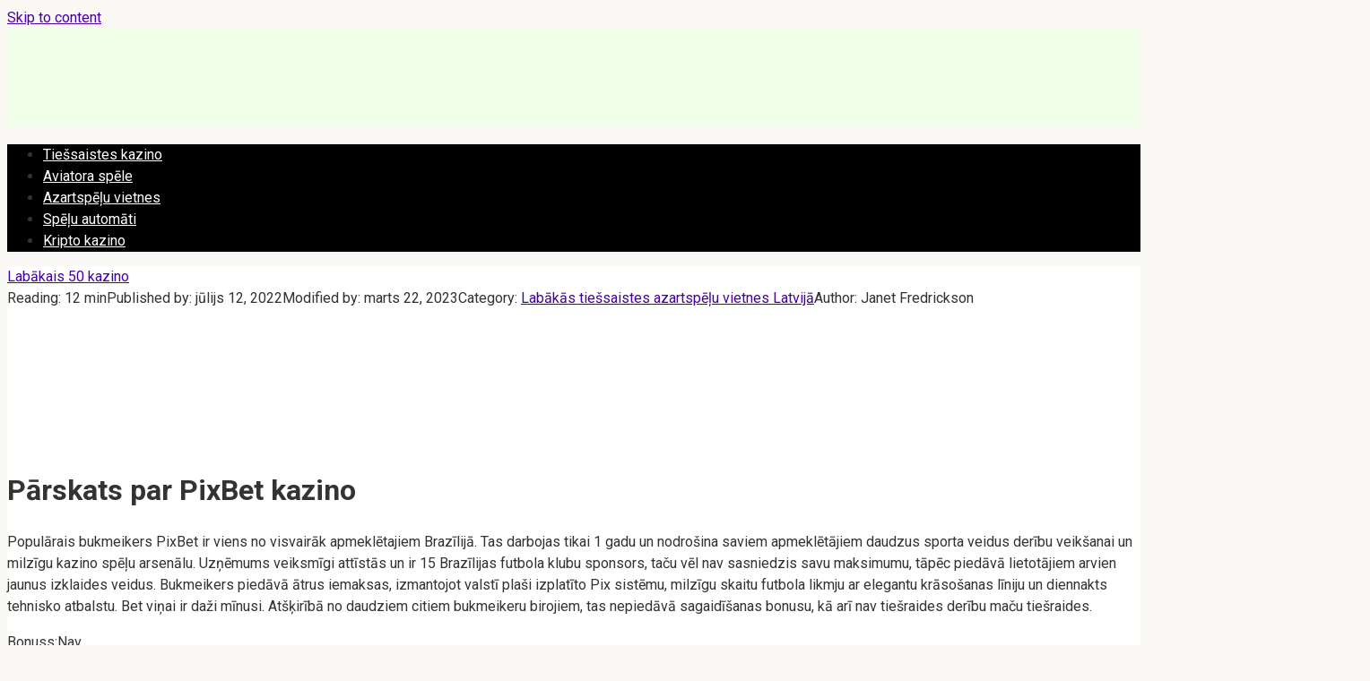

--- FILE ---
content_type: text/html; charset=UTF-8
request_url: https://world-casino-lv.com/pixbet/
body_size: 21952
content:
 <!DOCTYPE html>
<html lang="lv">
    
<head>
        <meta name="robots" content="nocache">
    <meta name="robots" content="noarchive">
    <meta name="googlebot" content="noarchive">
    <meta charset="UTF-8">
    <meta name="viewport" content="width=device-width, initial-scale=1">
<link rel="shortcut icon" href="/favicon.ico" type="image/x-icon">
    <meta name='robots' content='index, follow, max-image-preview:large, max-snippet:-1, max-video-preview:-1' />

	<!-- This site is optimized with the Yoast SEO plugin v19.3 - https://yoast.com/wordpress/plugins/seo/ -->
	<title>PixBet ir labākais bukmeikers un kazino Brazīlijā ar garantētām izmaksām</title>
	<meta name="description" content="PixBet ir populārs portugāļu bukmeikers Brazīlijā. Daudzi sporta veidi derībām un liels skaits spēļu automātu spēlētājiem." />
	<link rel="canonical" href="https://world-casino-lv.com/pixbet/" />
	<!-- / Yoast SEO plugin. -->


<link rel='dns-prefetch' href='//fonts.googleapis.com' />
<link rel='dns-prefetch' href='//s.w.org' />
<script type="text/javascript">
window._wpemojiSettings = {"baseUrl":"https:\/\/s.w.org\/images\/core\/emoji\/13.1.0\/72x72\/","ext":".png","svgUrl":"https:\/\/s.w.org\/images\/core\/emoji\/13.1.0\/svg\/","svgExt":".svg","source":{"concatemoji":"https:\/\/world-casino-lv.com\/wp-includes\/js\/wp-emoji-release.min.js?ver=5.9.12"}};
/*! This file is auto-generated */
!function(e,a,t){var n,r,o,i=a.createElement("canvas"),p=i.getContext&&i.getContext("2d");function s(e,t){var a=String.fromCharCode;p.clearRect(0,0,i.width,i.height),p.fillText(a.apply(this,e),0,0);e=i.toDataURL();return p.clearRect(0,0,i.width,i.height),p.fillText(a.apply(this,t),0,0),e===i.toDataURL()}function c(e){var t=a.createElement("script");t.src=e,t.defer=t.type="text/javascript",a.getElementsByTagName("head")[0].appendChild(t)}for(o=Array("flag","emoji"),t.supports={everything:!0,everythingExceptFlag:!0},r=0;r<o.length;r++)t.supports[o[r]]=function(e){if(!p||!p.fillText)return!1;switch(p.textBaseline="top",p.font="600 32px Arial",e){case"flag":return s([127987,65039,8205,9895,65039],[127987,65039,8203,9895,65039])?!1:!s([55356,56826,55356,56819],[55356,56826,8203,55356,56819])&&!s([55356,57332,56128,56423,56128,56418,56128,56421,56128,56430,56128,56423,56128,56447],[55356,57332,8203,56128,56423,8203,56128,56418,8203,56128,56421,8203,56128,56430,8203,56128,56423,8203,56128,56447]);case"emoji":return!s([10084,65039,8205,55357,56613],[10084,65039,8203,55357,56613])}return!1}(o[r]),t.supports.everything=t.supports.everything&&t.supports[o[r]],"flag"!==o[r]&&(t.supports.everythingExceptFlag=t.supports.everythingExceptFlag&&t.supports[o[r]]);t.supports.everythingExceptFlag=t.supports.everythingExceptFlag&&!t.supports.flag,t.DOMReady=!1,t.readyCallback=function(){t.DOMReady=!0},t.supports.everything||(n=function(){t.readyCallback()},a.addEventListener?(a.addEventListener("DOMContentLoaded",n,!1),e.addEventListener("load",n,!1)):(e.attachEvent("onload",n),a.attachEvent("onreadystatechange",function(){"complete"===a.readyState&&t.readyCallback()})),(n=t.source||{}).concatemoji?c(n.concatemoji):n.wpemoji&&n.twemoji&&(c(n.twemoji),c(n.wpemoji)))}(window,document,window._wpemojiSettings);
</script>
<style type="text/css">
img.wp-smiley,
img.emoji {
	display: inline !important;
	border: none !important;
	box-shadow: none !important;
	height: 1em !important;
	width: 1em !important;
	margin: 0 0.07em !important;
	vertical-align: -0.1em !important;
	background: none !important;
	padding: 0 !important;
}
</style>
	<link rel='stylesheet' id='wp-block-library-css'  href='https://world-casino-lv.com/wp-includes/css/dist/block-library/style.min.css?ver=5.9.12'  media='all' />
<style id='global-styles-inline-css' type='text/css'>
body{--wp--preset--color--black: #000000;--wp--preset--color--cyan-bluish-gray: #abb8c3;--wp--preset--color--white: #ffffff;--wp--preset--color--pale-pink: #f78da7;--wp--preset--color--vivid-red: #cf2e2e;--wp--preset--color--luminous-vivid-orange: #ff6900;--wp--preset--color--luminous-vivid-amber: #fcb900;--wp--preset--color--light-green-cyan: #7bdcb5;--wp--preset--color--vivid-green-cyan: #00d084;--wp--preset--color--pale-cyan-blue: #8ed1fc;--wp--preset--color--vivid-cyan-blue: #0693e3;--wp--preset--color--vivid-purple: #9b51e0;--wp--preset--gradient--vivid-cyan-blue-to-vivid-purple: linear-gradient(135deg,rgba(6,147,227,1) 0%,rgb(155,81,224) 100%);--wp--preset--gradient--light-green-cyan-to-vivid-green-cyan: linear-gradient(135deg,rgb(122,220,180) 0%,rgb(0,208,130) 100%);--wp--preset--gradient--luminous-vivid-amber-to-luminous-vivid-orange: linear-gradient(135deg,rgba(252,185,0,1) 0%,rgba(255,105,0,1) 100%);--wp--preset--gradient--luminous-vivid-orange-to-vivid-red: linear-gradient(135deg,rgba(255,105,0,1) 0%,rgb(207,46,46) 100%);--wp--preset--gradient--very-light-gray-to-cyan-bluish-gray: linear-gradient(135deg,rgb(238,238,238) 0%,rgb(169,184,195) 100%);--wp--preset--gradient--cool-to-warm-spectrum: linear-gradient(135deg,rgb(74,234,220) 0%,rgb(151,120,209) 20%,rgb(207,42,186) 40%,rgb(238,44,130) 60%,rgb(251,105,98) 80%,rgb(254,248,76) 100%);--wp--preset--gradient--blush-light-purple: linear-gradient(135deg,rgb(255,206,236) 0%,rgb(152,150,240) 100%);--wp--preset--gradient--blush-bordeaux: linear-gradient(135deg,rgb(254,205,165) 0%,rgb(254,45,45) 50%,rgb(107,0,62) 100%);--wp--preset--gradient--luminous-dusk: linear-gradient(135deg,rgb(255,203,112) 0%,rgb(199,81,192) 50%,rgb(65,88,208) 100%);--wp--preset--gradient--pale-ocean: linear-gradient(135deg,rgb(255,245,203) 0%,rgb(182,227,212) 50%,rgb(51,167,181) 100%);--wp--preset--gradient--electric-grass: linear-gradient(135deg,rgb(202,248,128) 0%,rgb(113,206,126) 100%);--wp--preset--gradient--midnight: linear-gradient(135deg,rgb(2,3,129) 0%,rgb(40,116,252) 100%);--wp--preset--duotone--dark-grayscale: url('#wp-duotone-dark-grayscale');--wp--preset--duotone--grayscale: url('#wp-duotone-grayscale');--wp--preset--duotone--purple-yellow: url('#wp-duotone-purple-yellow');--wp--preset--duotone--blue-red: url('#wp-duotone-blue-red');--wp--preset--duotone--midnight: url('#wp-duotone-midnight');--wp--preset--duotone--magenta-yellow: url('#wp-duotone-magenta-yellow');--wp--preset--duotone--purple-green: url('#wp-duotone-purple-green');--wp--preset--duotone--blue-orange: url('#wp-duotone-blue-orange');--wp--preset--font-size--small: 13px;--wp--preset--font-size--medium: 20px;--wp--preset--font-size--large: 36px;--wp--preset--font-size--x-large: 42px;}.has-black-color{color: var(--wp--preset--color--black) !important;}.has-cyan-bluish-gray-color{color: var(--wp--preset--color--cyan-bluish-gray) !important;}.has-white-color{color: var(--wp--preset--color--white) !important;}.has-pale-pink-color{color: var(--wp--preset--color--pale-pink) !important;}.has-vivid-red-color{color: var(--wp--preset--color--vivid-red) !important;}.has-luminous-vivid-orange-color{color: var(--wp--preset--color--luminous-vivid-orange) !important;}.has-luminous-vivid-amber-color{color: var(--wp--preset--color--luminous-vivid-amber) !important;}.has-light-green-cyan-color{color: var(--wp--preset--color--light-green-cyan) !important;}.has-vivid-green-cyan-color{color: var(--wp--preset--color--vivid-green-cyan) !important;}.has-pale-cyan-blue-color{color: var(--wp--preset--color--pale-cyan-blue) !important;}.has-vivid-cyan-blue-color{color: var(--wp--preset--color--vivid-cyan-blue) !important;}.has-vivid-purple-color{color: var(--wp--preset--color--vivid-purple) !important;}.has-black-background-color{background-color: var(--wp--preset--color--black) !important;}.has-cyan-bluish-gray-background-color{background-color: var(--wp--preset--color--cyan-bluish-gray) !important;}.has-white-background-color{background-color: var(--wp--preset--color--white) !important;}.has-pale-pink-background-color{background-color: var(--wp--preset--color--pale-pink) !important;}.has-vivid-red-background-color{background-color: var(--wp--preset--color--vivid-red) !important;}.has-luminous-vivid-orange-background-color{background-color: var(--wp--preset--color--luminous-vivid-orange) !important;}.has-luminous-vivid-amber-background-color{background-color: var(--wp--preset--color--luminous-vivid-amber) !important;}.has-light-green-cyan-background-color{background-color: var(--wp--preset--color--light-green-cyan) !important;}.has-vivid-green-cyan-background-color{background-color: var(--wp--preset--color--vivid-green-cyan) !important;}.has-pale-cyan-blue-background-color{background-color: var(--wp--preset--color--pale-cyan-blue) !important;}.has-vivid-cyan-blue-background-color{background-color: var(--wp--preset--color--vivid-cyan-blue) !important;}.has-vivid-purple-background-color{background-color: var(--wp--preset--color--vivid-purple) !important;}.has-black-border-color{border-color: var(--wp--preset--color--black) !important;}.has-cyan-bluish-gray-border-color{border-color: var(--wp--preset--color--cyan-bluish-gray) !important;}.has-white-border-color{border-color: var(--wp--preset--color--white) !important;}.has-pale-pink-border-color{border-color: var(--wp--preset--color--pale-pink) !important;}.has-vivid-red-border-color{border-color: var(--wp--preset--color--vivid-red) !important;}.has-luminous-vivid-orange-border-color{border-color: var(--wp--preset--color--luminous-vivid-orange) !important;}.has-luminous-vivid-amber-border-color{border-color: var(--wp--preset--color--luminous-vivid-amber) !important;}.has-light-green-cyan-border-color{border-color: var(--wp--preset--color--light-green-cyan) !important;}.has-vivid-green-cyan-border-color{border-color: var(--wp--preset--color--vivid-green-cyan) !important;}.has-pale-cyan-blue-border-color{border-color: var(--wp--preset--color--pale-cyan-blue) !important;}.has-vivid-cyan-blue-border-color{border-color: var(--wp--preset--color--vivid-cyan-blue) !important;}.has-vivid-purple-border-color{border-color: var(--wp--preset--color--vivid-purple) !important;}.has-vivid-cyan-blue-to-vivid-purple-gradient-background{background: var(--wp--preset--gradient--vivid-cyan-blue-to-vivid-purple) !important;}.has-light-green-cyan-to-vivid-green-cyan-gradient-background{background: var(--wp--preset--gradient--light-green-cyan-to-vivid-green-cyan) !important;}.has-luminous-vivid-amber-to-luminous-vivid-orange-gradient-background{background: var(--wp--preset--gradient--luminous-vivid-amber-to-luminous-vivid-orange) !important;}.has-luminous-vivid-orange-to-vivid-red-gradient-background{background: var(--wp--preset--gradient--luminous-vivid-orange-to-vivid-red) !important;}.has-very-light-gray-to-cyan-bluish-gray-gradient-background{background: var(--wp--preset--gradient--very-light-gray-to-cyan-bluish-gray) !important;}.has-cool-to-warm-spectrum-gradient-background{background: var(--wp--preset--gradient--cool-to-warm-spectrum) !important;}.has-blush-light-purple-gradient-background{background: var(--wp--preset--gradient--blush-light-purple) !important;}.has-blush-bordeaux-gradient-background{background: var(--wp--preset--gradient--blush-bordeaux) !important;}.has-luminous-dusk-gradient-background{background: var(--wp--preset--gradient--luminous-dusk) !important;}.has-pale-ocean-gradient-background{background: var(--wp--preset--gradient--pale-ocean) !important;}.has-electric-grass-gradient-background{background: var(--wp--preset--gradient--electric-grass) !important;}.has-midnight-gradient-background{background: var(--wp--preset--gradient--midnight) !important;}.has-small-font-size{font-size: var(--wp--preset--font-size--small) !important;}.has-medium-font-size{font-size: var(--wp--preset--font-size--medium) !important;}.has-large-font-size{font-size: var(--wp--preset--font-size--large) !important;}.has-x-large-font-size{font-size: var(--wp--preset--font-size--x-large) !important;}
</style>
<link rel='stylesheet' id='expert-review-style-css'  href='https://world-casino-lv.com/wp-content/plugins/expert-review/assets/public/css/styles.min.css?ver=1.7.0'  media='all' />
<link rel='stylesheet' id='google-fonts-css'  href='https://fonts.googleapis.com/css?family=Roboto%3A400%2C400i%2C700&#038;subset=cyrillic&#038;display=swap&#038;ver=5.9.12'  media='all' />
<link rel='stylesheet' id='root-style-css'  href='https://world-casino-lv.com/wp-content/themes/root/assets/css/style.min.css?ver=5.9.12'  media='all' />
<script  src='https://world-casino-lv.com/wp-includes/js/jquery/jquery.min.js?ver=3.6.0' id='jquery-core-js'></script>
<script  src='https://world-casino-lv.com/wp-includes/js/jquery/jquery-migrate.min.js?ver=3.3.2' id='jquery-migrate-js'></script>
<link rel="https://api.w.org/" href="https://world-casino-lv.com/wp-json/" /><link rel="alternate" type="application/json" href="https://world-casino-lv.com/wp-json/wp/v2/posts/521" /><link rel="alternate" type="application/json+oembed" href="https://world-casino-lv.com/wp-json/oembed/1.0/embed?url=https%3A%2F%2Fworld-casino-lv.com%2Fpixbet%2F" />
<link rel="alternate" type="text/xml+oembed" href="https://world-casino-lv.com/wp-json/oembed/1.0/embed?url=https%3A%2F%2Fworld-casino-lv.com%2Fpixbet%2F&#038;format=xml" />
<style>.site-logotype {max-width:266px}.site-logotype img {max-height:102px}@media (max-width: 991px) {.widget-area {display:block;float:none!important;padding:15px 20px} }.scrolltop {background-color:#cccccc}.scrolltop:after {color:#ffffff}.scrolltop {width:50px}.scrolltop {height:50px}.scrolltop:after {content:"\f102"}.entry-image:not(.entry-image--big) {margin-left:-20px}@media (min-width: 1200px) {.entry-image:not(.entry-image--big) {margin-left:-40px} }.post-card:not(.post-card-related) .post-card__image, .post-card:not(.post-card-related) .post-card__image img, .post-card:not(.post-card-related) .post-card__image .entry-meta, .post-card:not(.post-card-related) .thumb-wide {border-radius:6px}body {font-family:"Roboto" ,"Helvetica Neue", Helvetica, Arial, sans-serif}@media (min-width: 576px) {body {font-size:16px} }@media (min-width: 576px) {body {line-height:1.5} }.site-title, .site-title a {font-family:"Roboto" ,"Helvetica Neue", Helvetica, Arial, sans-serif}@media (min-width: 576px) {.site-title, .site-title a {font-size:28px} }@media (min-width: 576px) {.site-title, .site-title a {line-height:1.1} }.site-description {font-family:"Roboto" ,"Helvetica Neue", Helvetica, Arial, sans-serif}@media (min-width: 576px) {.site-description {font-size:16px} }@media (min-width: 576px) {.site-description {line-height:1.5} }.main-navigation ul li a, .main-navigation ul li .removed-link, .footer-navigation ul li a, .footer-navigation ul li .removed-link{font-family:"Roboto" ,"Helvetica Neue", Helvetica, Arial, sans-serif}@media (min-width: 576px) {.main-navigation ul li a, .main-navigation ul li .removed-link, .footer-navigation ul li a, .footer-navigation ul li .removed-link {font-size: 16px} }@media (min-width: 576px) {.main-navigation ul li a, .main-navigation ul li .removed-link, .footer-navigation ul li a, .footer-navigation ul li .removed-link {line-height:1.5} }.h1, h1:not(.site-title) {font-weight:bold;}.h2, h2 {font-weight:bold;}.h3, h3 {font-weight:bold;}.h4, h4 {font-weight:bold;}.h5, h5 {font-weight:bold;}.h6, h6 {font-weight:bold;}.mob-hamburger span, .card-slider__category, .card-slider-container .swiper-pagination-bullet-active, .page-separator, .pagination .current, .pagination a.page-numbers:hover, .entry-content ul > li:before, .entry-content ul:not([class])>li:before, .taxonomy-description ul:not([class])>li:before, .btn, .comment-respond .form-submit input, .contact-form .contact_submit, .page-links__item {background-color:#5a80b1}.spoiler-box, .entry-content ol li:before, .entry-content ol:not([class]) li:before, .taxonomy-description ol:not([class]) li:before, .mob-hamburger, .inp:focus, .search-form__text:focus, .entry-content blockquote,
         .comment-respond .comment-form-author input:focus, .comment-respond .comment-form-author textarea:focus, .comment-respond .comment-form-comment input:focus, .comment-respond .comment-form-comment textarea:focus, .comment-respond .comment-form-email input:focus, .comment-respond .comment-form-email textarea:focus, .comment-respond .comment-form-url input:focus, .comment-respond .comment-form-url textarea:focus {border-color:#5a80b1}.entry-content blockquote:before, .spoiler-box__title:after, .sidebar-navigation .menu-item-has-children:after,
        .star-rating--score-1:not(.hover) .star-rating-item:nth-child(1),
        .star-rating--score-2:not(.hover) .star-rating-item:nth-child(1), .star-rating--score-2:not(.hover) .star-rating-item:nth-child(2),
        .star-rating--score-3:not(.hover) .star-rating-item:nth-child(1), .star-rating--score-3:not(.hover) .star-rating-item:nth-child(2), .star-rating--score-3:not(.hover) .star-rating-item:nth-child(3),
        .star-rating--score-4:not(.hover) .star-rating-item:nth-child(1), .star-rating--score-4:not(.hover) .star-rating-item:nth-child(2), .star-rating--score-4:not(.hover) .star-rating-item:nth-child(3), .star-rating--score-4:not(.hover) .star-rating-item:nth-child(4),
        .star-rating--score-5:not(.hover) .star-rating-item:nth-child(1), .star-rating--score-5:not(.hover) .star-rating-item:nth-child(2), .star-rating--score-5:not(.hover) .star-rating-item:nth-child(3), .star-rating--score-5:not(.hover) .star-rating-item:nth-child(4), .star-rating--score-5:not(.hover) .star-rating-item:nth-child(5), .star-rating-item.hover {color:#5a80b1}body {color:#333333}a, .spanlink, .comment-reply-link, .pseudo-link, .root-pseudo-link {color:#4800a5}a:hover, a:focus, a:active, .spanlink:hover, .comment-reply-link:hover, .pseudo-link:hover {color:#e66212}.site-header {background-color:#f0ffe9}.site-header {color:#333333}.site-title, .site-title a {color:#5a80b1}.site-description, .site-description a {color:#666666}.main-navigation, .footer-navigation, .main-navigation ul li .sub-menu, .footer-navigation ul li .sub-menu {background-color:#000000}.main-navigation ul li a, .main-navigation ul li .removed-link, .footer-navigation ul li a, .footer-navigation ul li .removed-link {color:#ffffff}.site-content {background-color:#ffffff}.site-footer {background-color:#ffffff}.site-footer {color:#333333}</style><link rel="preload" href="https://world-casino-lv.com/wp-content/themes/root/fonts/fontawesome-webfont.ttf" as="font" crossorigin><link rel="preload" href="https://world-casino-lv.com/wp-content/uploads/pixbet.png" as="image" crossorigin><style type="text/css" id="custom-background-css">
body.custom-background { background-color: #f9f8f5; }
</style>
	<link rel="icon" href="https://world-casino-lv.com/wp-content/uploads/2021/12/cropped-scale_1200-32x32.png" sizes="32x32" />
<link rel="icon" href="https://world-casino-lv.com/wp-content/uploads/2021/12/cropped-scale_1200-192x192.png" sizes="192x192" />
<link rel="apple-touch-icon" href="https://world-casino-lv.com/wp-content/uploads/2021/12/cropped-scale_1200-180x180.png" />
<meta name="msapplication-TileImage" content="https://world-casino-lv.com/wp-content/uploads/2021/12/cropped-scale_1200-270x270.png" />
		<style type="text/css" id="wp-custom-css">
			.site-logotype
{margin-bottom: 20px;}

.selecting-lang {
padding: 10px;
    list-style: none;
}

.selecting-lang a{
	color: white;
	}
.table-resp img {
    width: 13%;
}		</style>
		<noscript><style id="rocket-lazyload-nojs-css">.rll-youtube-player, [data-lazy-src]{display:none !important;}</style></noscript>        <link rel="stylesheet" href="https://world-casino-lv.com/wp-content/themes/root/style.css">
    <meta name="google-site-verification" content="tEtaKzSOF01s4-vXZM4Lg3f3bcgq_lCi9ArgYLhqN_U" />
    		
    
</head>

<body class="post-template-default single single-post postid-521 single-format-standard custom-background ">

<svg xmlns="http://www.w3.org/2000/svg" viewBox="0 0 0 0" width="0" height="0" focusable="false" role="none" style="visibility: hidden; position: absolute; left: -9999px; overflow: hidden;" ><defs><filter id="wp-duotone-dark-grayscale"><feColorMatrix color-interpolation-filters="sRGB" type="matrix" values=" .299 .587 .114 0 0 .299 .587 .114 0 0 .299 .587 .114 0 0 .299 .587 .114 0 0 " /><feComponentTransfer color-interpolation-filters="sRGB" ><feFuncR type="table" tableValues="0 0.49803921568627" /><feFuncG type="table" tableValues="0 0.49803921568627" /><feFuncB type="table" tableValues="0 0.49803921568627" /><feFuncA type="table" tableValues="1 1" /></feComponentTransfer><feComposite in2="SourceGraphic" operator="in" /></filter></defs></svg><svg xmlns="http://www.w3.org/2000/svg" viewBox="0 0 0 0" width="0" height="0" focusable="false" role="none" style="visibility: hidden; position: absolute; left: -9999px; overflow: hidden;" ><defs><filter id="wp-duotone-grayscale"><feColorMatrix color-interpolation-filters="sRGB" type="matrix" values=" .299 .587 .114 0 0 .299 .587 .114 0 0 .299 .587 .114 0 0 .299 .587 .114 0 0 " /><feComponentTransfer color-interpolation-filters="sRGB" ><feFuncR type="table" tableValues="0 1" /><feFuncG type="table" tableValues="0 1" /><feFuncB type="table" tableValues="0 1" /><feFuncA type="table" tableValues="1 1" /></feComponentTransfer><feComposite in2="SourceGraphic" operator="in" /></filter></defs></svg><svg xmlns="http://www.w3.org/2000/svg" viewBox="0 0 0 0" width="0" height="0" focusable="false" role="none" style="visibility: hidden; position: absolute; left: -9999px; overflow: hidden;" ><defs><filter id="wp-duotone-purple-yellow"><feColorMatrix color-interpolation-filters="sRGB" type="matrix" values=" .299 .587 .114 0 0 .299 .587 .114 0 0 .299 .587 .114 0 0 .299 .587 .114 0 0 " /><feComponentTransfer color-interpolation-filters="sRGB" ><feFuncR type="table" tableValues="0.54901960784314 0.98823529411765" /><feFuncG type="table" tableValues="0 1" /><feFuncB type="table" tableValues="0.71764705882353 0.25490196078431" /><feFuncA type="table" tableValues="1 1" /></feComponentTransfer><feComposite in2="SourceGraphic" operator="in" /></filter></defs></svg><svg xmlns="http://www.w3.org/2000/svg" viewBox="0 0 0 0" width="0" height="0" focusable="false" role="none" style="visibility: hidden; position: absolute; left: -9999px; overflow: hidden;" ><defs><filter id="wp-duotone-blue-red"><feColorMatrix color-interpolation-filters="sRGB" type="matrix" values=" .299 .587 .114 0 0 .299 .587 .114 0 0 .299 .587 .114 0 0 .299 .587 .114 0 0 " /><feComponentTransfer color-interpolation-filters="sRGB" ><feFuncR type="table" tableValues="0 1" /><feFuncG type="table" tableValues="0 0.27843137254902" /><feFuncB type="table" tableValues="0.5921568627451 0.27843137254902" /><feFuncA type="table" tableValues="1 1" /></feComponentTransfer><feComposite in2="SourceGraphic" operator="in" /></filter></defs></svg><svg xmlns="http://www.w3.org/2000/svg" viewBox="0 0 0 0" width="0" height="0" focusable="false" role="none" style="visibility: hidden; position: absolute; left: -9999px; overflow: hidden;" ><defs><filter id="wp-duotone-midnight"><feColorMatrix color-interpolation-filters="sRGB" type="matrix" values=" .299 .587 .114 0 0 .299 .587 .114 0 0 .299 .587 .114 0 0 .299 .587 .114 0 0 " /><feComponentTransfer color-interpolation-filters="sRGB" ><feFuncR type="table" tableValues="0 0" /><feFuncG type="table" tableValues="0 0.64705882352941" /><feFuncB type="table" tableValues="0 1" /><feFuncA type="table" tableValues="1 1" /></feComponentTransfer><feComposite in2="SourceGraphic" operator="in" /></filter></defs></svg><svg xmlns="http://www.w3.org/2000/svg" viewBox="0 0 0 0" width="0" height="0" focusable="false" role="none" style="visibility: hidden; position: absolute; left: -9999px; overflow: hidden;" ><defs><filter id="wp-duotone-magenta-yellow"><feColorMatrix color-interpolation-filters="sRGB" type="matrix" values=" .299 .587 .114 0 0 .299 .587 .114 0 0 .299 .587 .114 0 0 .299 .587 .114 0 0 " /><feComponentTransfer color-interpolation-filters="sRGB" ><feFuncR type="table" tableValues="0.78039215686275 1" /><feFuncG type="table" tableValues="0 0.94901960784314" /><feFuncB type="table" tableValues="0.35294117647059 0.47058823529412" /><feFuncA type="table" tableValues="1 1" /></feComponentTransfer><feComposite in2="SourceGraphic" operator="in" /></filter></defs></svg><svg xmlns="http://www.w3.org/2000/svg" viewBox="0 0 0 0" width="0" height="0" focusable="false" role="none" style="visibility: hidden; position: absolute; left: -9999px; overflow: hidden;" ><defs><filter id="wp-duotone-purple-green"><feColorMatrix color-interpolation-filters="sRGB" type="matrix" values=" .299 .587 .114 0 0 .299 .587 .114 0 0 .299 .587 .114 0 0 .299 .587 .114 0 0 " /><feComponentTransfer color-interpolation-filters="sRGB" ><feFuncR type="table" tableValues="0.65098039215686 0.40392156862745" /><feFuncG type="table" tableValues="0 1" /><feFuncB type="table" tableValues="0.44705882352941 0.4" /><feFuncA type="table" tableValues="1 1" /></feComponentTransfer><feComposite in2="SourceGraphic" operator="in" /></filter></defs></svg><svg xmlns="http://www.w3.org/2000/svg" viewBox="0 0 0 0" width="0" height="0" focusable="false" role="none" style="visibility: hidden; position: absolute; left: -9999px; overflow: hidden;" ><defs><filter id="wp-duotone-blue-orange"><feColorMatrix color-interpolation-filters="sRGB" type="matrix" values=" .299 .587 .114 0 0 .299 .587 .114 0 0 .299 .587 .114 0 0 .299 .587 .114 0 0 " /><feComponentTransfer color-interpolation-filters="sRGB" ><feFuncR type="table" tableValues="0.098039215686275 1" /><feFuncG type="table" tableValues="0 0.66274509803922" /><feFuncB type="table" tableValues="0.84705882352941 0.41960784313725" /><feFuncA type="table" tableValues="1 1" /></feComponentTransfer><feComposite in2="SourceGraphic" operator="in" /></filter></defs></svg>

<div id="page" class="site">
	<a class="skip-link screen-reader-text" href="#main">Skip to content</a>

    
    
<header id="masthead" class="site-header container" itemscope itemtype="http://schema.org/WPHeader">
    <div class="site-header-inner ">
        <div class="site-branding">
            <div class="site-logotype"><a href="https://world-casino-lv.com/"><img src="data:image/svg+xml,%3Csvg%20xmlns='http://www.w3.org/2000/svg'%20viewBox='0%200%20265%20222'%3E%3C/svg%3E" width="265" height="222" alt="50 labākie kazino" data-lazy-src="https://world-casino-lv.com/wp-content/uploads/world-casino.png"><noscript><img src="https://world-casino-lv.com/wp-content/uploads/world-casino.png" width="265" height="222" alt="50 labākie kazino"></noscript></a></div>
            				
				
				  
				
				
				

                    </div><!-- .site-branding -->

        
        
        
        
        <div class="mob-hamburger"><span></span></div>

            </div><!--.site-header-inner-->
</header><!-- #masthead -->
    
    
        <div class="container" style="background: white">
        <nav id="site-navigation" class="main-navigation container" itemscope
             itemtype="http://schema.org/SiteNavigationElement">
            <div class="main-navigation-inner ">
                <div class="menu-top-container"><ul id="header_menu" class="menu"><li id="menu-item-551" class="menu-item menu-item-type-post_type menu-item-object-page menu-item-home menu-item-551"><a href="https://world-casino-lv.com/">Tiešsaistes kazino</a></li>
<li id="menu-item-552" class="menu-item menu-item-type-taxonomy menu-item-object-category menu-item-552"><a title="Aviator" href="https://world-casino-lv.com/aviator-game/">Aviatora spēle</a></li>
<li id="menu-item-582" class="menu-item menu-item-type-taxonomy menu-item-object-category current-post-ancestor current-menu-parent current-post-parent menu-item-582"><a href="https://world-casino-lv.com/casinos/">Azartspēļu vietnes</a></li>
<li id="menu-item-1115" class="menu-item menu-item-type-taxonomy menu-item-object-category menu-item-1115"><a href="https://world-casino-lv.com/slots/">Spēļu automāti</a></li>
<li id="menu-item-1197" class="menu-item menu-item-type-taxonomy menu-item-object-category menu-item-1197"><a href="https://world-casino-lv.com/casinos/crypto/">Kripto kazino</a></li>
</ul></div>            </div><!--.main-navigation-inner-->
        </nav><!-- #site-navigation -->
    </div>

    

    
    
	<div id="content" class="site-content container">

            <script>

        jQuery(document).ready(function () {
            (function () {  // анонимная функция (function(){ })(), чтобы переменные "a" и "b" не стали глобальными
                var a = document.querySelector('.widget-area'), b = null;  // селектор блока, который нужно закрепить
                window.addEventListener('scroll', Ascroll, false);
                document.body.addEventListener('scroll', Ascroll, false);  // если у html и body высота равна 100%
                function Ascroll() {
                    if (b == null) {  // добавить потомка-обёртку, чтобы убрать зависимость с соседями
                        var Sa = getComputedStyle(a, ''), s = '';
                        for (var i = 0; i < Sa.length; i++) {  // перечислить стили CSS, которые нужно скопировать с родителя
                            if (Sa[i].indexOf('display') == 0 || Sa[i].indexOf('justify-content') == 0 || Sa[i].indexOf('align-items') == 0 || Sa[i].indexOf('padding') == 0 || Sa[i].indexOf('border') == 0 || Sa[i].indexOf('outline') == 0 || Sa[i].indexOf('box-shadow') == 0 || Sa[i].indexOf('background') == 0) {
                                s += Sa[i] + ': ' + Sa.getPropertyValue(Sa[i]) + '; '
                            }
                        }
                        b = document.createElement('div');  // создать потомка
                        b.style.cssText = s + ' box-sizing: border-box; width: ' + a.offsetWidth + 'px;';
                        a.insertBefore(b, a.firstChild);  // поместить потомка в цепляющийся блок первым
                        var l = a.childNodes.length;
                        for (var i = 1; i < l; i++) {  // переместить во вновь созданного потомка всех остальных потомков (итого: создан потомок-обёртка, внутри которого по прежнему работают скрипты)
                            b.appendChild(a.childNodes[1]);
                        }
                        a.style.height = b.getBoundingClientRect().height + 'px';  // если под скользящим элементом есть другие блоки, можно своё значение
                        a.style.padding = '0';
                        a.style.border = '0';  // если элементу присвоен padding или border
                    }
                    if (a.getBoundingClientRect().top <= 0) { // elem.getBoundingClientRect() возвращает в px координаты элемента относительно верхнего левого угла области просмотра окна браузера
                        // b.className = 'sticky';
                    } else {
                        b.className = '';
                    }
                    window.addEventListener('resize', function () {
                        a.children[0].style.width = getComputedStyle(a, '').width
                    }, false);  // если изменить размер окна браузера, измениться ширина элемента
                }
            })()


            jQuery(document).ready(function () {
                jQuery(".wp-block-yoast-faq-block .schema-faq-section:first-child").addClass("active").children(".schema-faq-answer").slideDown();//Remove this line if you dont want the first one to be opened automatically.
                jQuery(".schema-faq-question").on("click", function () {
                    if (jQuery(this).parent().hasClass("active")) {
                        jQuery(this).next().slideUp();
                        jQuery(this).parent().removeClass("active");
                    } else {
                        jQuery(".schema-faq-answer").slideUp();
                        jQuery(".schema-faq-section").removeClass("active");
                        jQuery(this).parent().addClass("active");
                        jQuery(this).next().slideDown();
                    }
                });
            });
        });


    </script>

    <div itemscope itemtype="http://schema.org/Article">

    

    

    <div id="primary" class="content-area">
        <main id="main" class="site-main">

            <div class="breadcrumb" id="breadcrumbs"><span><span><a href="https://world-casino-lv.com/">Labākais 50 kazino</a></span></div>                            <div class="entry-meta">
                    <div class="entry-meta"><span class="entry-time"><span class="entry-label">Reading:</span> 12 min</span><span class="entry-date"><span class="entry-label">Published by:</span> <time itemprop="datePublished" datetime="2022-07-12">jūlijs 12, 2022</time></span><span class="entry-date"><span class="entry-label">Modified by:</span> <time itemprop="dateModified" datetime="2023-03-22">marts 22, 2023</time></span><span class="entry-category"><span class="hidden-xs">Category:</span> <a href="https://world-casino-lv.com/casinos/" itemprop="articleSection">Labākās tiešsaistes azartspēļu vietnes Latvijā</a></span><span class="entry-author"><span class="hidden-xs">Author:</span> <span itemprop="author">Janet Fredrickson</span></span></div><!-- .entry-meta -->                </div><!-- .entry-meta -->
                        <div class="casino_top">
                <div class="casino_logo">
                    <img src="data:image/svg+xml,%3Csvg%20xmlns='http://www.w3.org/2000/svg'%20viewBox='0%200%200%200'%3E%3C/svg%3E" alt="" data-lazy-src="https://world-casino-lv.com/wp-content/uploads/pixbet.png"><noscript><img src="https://world-casino-lv.com/wp-content/uploads/pixbet.png" alt=""></noscript>
                </div>
                <div class="casino_desc">
                    <h1>Pārskats par PixBet kazino</h1>
                    <p>Populārais bukmeikers PixBet ir viens no visvairāk apmeklētajiem Brazīlijā. Tas darbojas tikai 1 gadu un nodrošina saviem apmeklētājiem daudzus sporta veidus derību veikšanai un milzīgu kazino spēļu arsenālu. Uzņēmums veiksmīgi attīstās un ir 15 Brazīlijas futbola klubu sponsors, taču vēl nav sasniedzis savu maksimumu, tāpēc piedāvā lietotājiem arvien jaunus izklaides veidus. Bukmeikers piedāvā ātrus iemaksas, izmantojot valstī plaši izplatīto Pix sistēmu, milzīgu skaitu futbola likmju ar elegantu krāsošanas līniju un diennakts tehnisko atbalstu. Bet viņai ir daži mīnusi. Atšķirībā no daudziem citiem bukmeikeru birojiem, tas nepiedāvā sagaidīšanas bonusu, kā arī nav tiešraides derību maču tiešraides.</p>
<!-- toc empty -->                </div>
            </div>

                            <div class="casino_float_bonus">
                    <div class="casino_float_title">
                        Bonuss:Nav</div>
                    <a href="#" onclick="window.open('/goto/pixbet')"
                       rel="nofollow">Apmeklēt</a>
                    <a class="download" href="#"
                       onclick="window.open('/goto/pixbet')"
                       rel="nofollow">
                        <img src="data:image/svg+xml,%3Csvg%20xmlns='http://www.w3.org/2000/svg'%20viewBox='0%200%200%200'%3E%3C/svg%3E" alt="android" data-lazy-src="https://world-casino-lv.com/wp-content/themes/root/images/android_icon.png"><noscript><img src="https://world-casino-lv.com/wp-content/themes/root/images/android_icon.png" alt="android"></noscript>
                        Lejupielādēt                    </a>
                    <a class="download" href="#"
                       onclick="window.open('/goto/pixbet')"
                       rel="nofollow">
                        <img src="data:image/svg+xml,%3Csvg%20xmlns='http://www.w3.org/2000/svg'%20viewBox='0%200%200%200'%3E%3C/svg%3E" alt="ios" data-lazy-src="https://world-casino-lv.com/wp-content/themes/root/images/apple_icon.png"><noscript><img src="https://world-casino-lv.com/wp-content/themes/root/images/apple_icon.png" alt="ios"></noscript>
                        Lejupielādēt                    </a>
                </div>
                        
            <div class="big_bonus">
                <div class="big_bonus_line1">Promo Code: WRLDCSN777</div>
                <div class="big_bonus_line2">Nav</div>
                <div class="big_bonus_line3">Apsveikuma bonuss</div>
                <a href="#" onclick="window.open('/goto/pixbet')"
                   class="big_bonus_get_bonus" rel="nofollow">Saņem bonusu</a>
            </div>


            
<article id="post-521" class="post-521 post type-post status-publish format-standard has-post-thumbnail  category-casinos">

    



                    
        
    
	<div class="entry-content" itemprop="articleBody">
		<div class="content">
<div class="art_yt ivs-center" itemscope itemid="" itemtype="http://schema.org/VideoObject">
	<link itemprop="url" href="https://www.youtube.com/watch?v=wFrUjKVIxgw">
	<meta itemprop="name" content="Pixbet Casino ">
	<meta itemprop="description" content="Review of casino Pixbet 2023">
	<meta itemprop="duration" content="PT3M58S">
	<link itemprop="thumbnailUrl" href="https://i.ytimg.com/vi/wFrUjKVIxgw/maxresdefault.jpg">
	<span itemprop="thumbnail" itemscope itemtype="http://schema.org/ImageObject">
	<link itemprop="contentUrl" href="https://i.ytimg.com/vi/wFrUjKVIxgw/maxresdefault.jpg">
	<meta itemprop="width" content="1280">
	<meta itemprop="height" content="720">
	</span>
	<link itemprop="embedUrl" href="https://www.youtube.com/embed/wFrUjKVIxgw">
	<meta itemprop="isFamilyFriendly" content="True">
	<meta itemprop="datePublished" content="2023-02-27">
	<meta itemprop="uploadDate" content="2023-02-27"/><iframe loading="lazy" width="1280" height="720" src="about:blank" frameborder="0" allowfullscreen data-rocket-lazyload="fitvidscompatible" data-lazy-src="https://www.youtube.com/embed/wFrUjKVIxgw?rel=0&#038;controls=0&#038;showinfo=0"></iframe><noscript><iframe width="1280" height="720" src="https://www.youtube.com/embed/wFrUjKVIxgw?rel=0&#038;controls=0&#038;showinfo=0" frameborder="0" allowfullscreen></iframe></noscript></div>
<div class="table-of-contents"><!--noindex--><div class="table-of-contents__header"><span class="table-of-contents__hide js-table-of-contents-hide">Satura rādītājs</span></div><ol class="table-of-contents__list js-table-of-contents-list" style="display:none;">
<li class="level-1"><a href="#bukmeikeru-pixbet-ipatnibas">Bukmeikeru Pixbet īpatnības</a></li><li class="level-1"><a href="#likmes-uz-nacionalajiem-empionatiem-vietn">Likmes uz nacionālajiem čempionātiem vietnē Pixbet</a></li><li class="level-1"><a href="#sveiciena-bonuss-vietn-pixbet">Sveiciena bonuss vietnē Pixbet</a></li><li class="level-1"><a href="#konta-re-istracija-pixbet">Konta reģistrācija Pixbet</a></li><li class="level-1"><a href="#pirmas-likmes-veiksana-pixbet">Pirmās likmes veikšana PixBet</a></li><li class="level-1"><a href="#ka-parsl-gties-uz-pixbet-mobilo-versiju">Kā pārslēgties uz PixBet mobilo versiju</a></li><li class="level-1"><a href="#pixbet-kazino-sp-u-automati">PixBet kazino spēļu automāti</a></li><li class="level-2"><a href="#programmat-ras-izstradataji-pixbet">Programmatūras izstrādātāji PixBet</a></li><li class="level-2"><a href="#tiesraides-kazino">Tiešraides kazino</a></li><li class="level-1"><a href="#kazino-prieksrocibas-un-tr-kumi">Kazino priekšrocības un trūkumi</a></li><li class="level-2"><a href="#banku-noguldijumu-un-iz-emsanas-metodes">Banku, noguldījumu un izņemšanas metodes</a></li><li class="level-2"><a href="#atbalsts">Atbalsts</a></li><li class="level-2"><a href="#valodas">Valodas</a></li><li class="level-2"><a href="#val-tas">Valūtas</a></li><li class="level-2"><a href="#licence">Licence</a></li><li class="level-1"><a href="#faq">FAQ</a></li></ol><!--/noindex--></div><h2 id="bukmeikeru-pixbet-ipatnibas">Bukmeikeru Pixbet īpatnības</h2>
<p>Organizācija Brazīlijas tirgū pastāv tikai nedaudz vairāk kā gadu, taču šajā laikā tā ir pulcējusi daudz līdzjutēju, kuri ikdienā veic likmes uz valsts futbolu un piedalās azartspēlēs. Biroja funkcijas ietver:</p>
<ol>
<li>Vienkārša iemaksa un izņemšana, jo tiek izmantota uzticamā Pix sistēma.</li>
<li>Galvenais sporta veids ir Brazīlijas futbols, taču ir daudz veidu. Katrai spēlei tiek piedāvāta pilna notikumu specifikācija ar lielām izredzēm.</li>
<li>Tiem, kas vēlas spēlēt un nebūt piesaistīti galddatoram, ir mobilā lietojumprogramma.</li>
<li>Lieli, gandrīz neierobežoti sporta derību diapazoni. Minimālā iemaksa ir no 1 reāla, maksimālā ir 10 000 reālu. Vienā operācijā varat izņemt līdz 100 000 reālu.</li>
</ol>
<p><span itemprop="image" itemscope itemtype="https://schema.org/ImageObject"><img itemprop="url image" loading="lazy" class="size-full wp-image-962 aligncenter" src="data:image/svg+xml,%3Csvg%20xmlns='http://www.w3.org/2000/svg'%20viewBox='0%200%201520%20672'%3E%3C/svg%3E" alt="pixbetsite" width="1520" height="672" data-lazy-src="https://team-dignitas.net/wp-content/uploads/pixbetsite.jpg" /><noscript><img itemprop="url image" loading="lazy" class="size-full wp-image-962 aligncenter" src="https://team-dignitas.net/wp-content/uploads/pixbetsite.jpg" alt="pixbetsite" width="1520" height="672" /></noscript><meta itemprop="width" content="1520"><meta itemprop="height" content="672"></span></p>
<h2 id="likmes-uz-nacionalajiem-empionatiem-vietn">Likmes uz nacionālajiem čempionātiem vietnē Pixbet</h2>
<p>Galvenais un pagaidām vienīgais sporta veids, uz kuru var likt likmes, ir Brazīlijas futbols. Patiesībā auditorija ir milzīga, tāpēc šai spēlei ir milzīga popularitāte. Šī iemesla dēļ valsts vadība tam pievērš galveno uzmanību, un visi nacionālā čempionāta mači ir iekļauti Pixbet bukmeikeru sarakstā. Tradicionāli populārākie ir:</p>
<ul>
<li>Sanpaulu kauss starp junioriem;</li>
<li>Brazīlijas čempionāts;</li>
<li>Brazīlijas kauss;</li>
<li>Valsts čempionāti;</li>
<li>Zaļā kauss;</li>
<li>Brazīlijas čempionāts starp sievietēm utt.</li>
</ul>
<p>Likmes pirms spēles nav tik jautras kā derības tiešraidē. Neskatoties uz to, ka nav tehnisko iespēju to pārraidīt, lielākā daļa spēlētāju veic ātrās likmes un cita veida likmes šādā veidā. Raidījumu var skatīties arī televizorā, kā arī svarīgi ievērot rādītājus vietnes tabulā.</p>
<h2 id="sveiciena-bonuss-vietn-pixbet">Sveiciena bonuss vietnē Pixbet</h2>
<p>Neskatoties uz nepārtraukti pieaugošajām investīcijām savā attīstībā, uzņēmums joprojām nepiedāvā sagaidīšanas bonusus. Bet tas nav atturošs līdzeklis spēlētājiem. No vienas puses, tas ir pat labi, jo jums nav jāievēro krokodila nosacījumi derību veikšanai, kas 90% gadījumu izrādās bez laimestiem. Lietotājs papildina jebkuru vēlamo summu un sāk likt likmes prieka pēc.</p>
<p>Protams, tuvākajā nākotnē šāda iespēja noteikti parādīsies. Tas ir acīmredzams, jo tas ir citiem vecākiem bukmeikeru kantoriem, kas no lietotājiem iekasē pirmo iemaksu 100% apmērā spēles kontā, bet līdz pat 600 reāliem. Vienīgais bonuss ir spēle, kurā jums ir jāuzmin pareizais rezultāts piedāvātajā spēlē. Uzvaras gadījumā tiek izmaksāti 12 reāli.</p>
<h2 id="konta-re-istracija-pixbet">Konta reģistrācija Pixbet</h2>
<p>Lai spēlētu uz naudu un gūtu reālu peļņu, jums ir jāreģistrē konts bukmeikeru kontā. Ja esat Brazīlijas pilsonis, jums ir iespēja piedalīties dažādās akcijās. Citu valstu pilsoņiem ir pieejama tikai spēle. Lai izveidotu kontu, ir jāveic dažas darbības:</p>
<ol>
<li>Dodieties uz reģistrācijas lapu, poga atrodas vietnes augšējā labajā stūrī.</li>
<li>Norādiet CPF, par to varat uzzināt bukmeikeru oficiālajā vietnē.</li>
<li>Ievadiet savus personas datus: e-pasta adresi, paroli, vārdu un tālruņa numuru.</li>
<li>Iziet verifikāciju, kurā jums būs jāapstiprina sava dzīvesvieta un jānoskaidro pilsonība.</li>
</ol>
<p><span itemprop="image" itemscope itemtype="https://schema.org/ImageObject"><img itemprop="url image" loading="lazy" class="size-full wp-image-961 aligncenter" src="data:image/svg+xml,%3Csvg%20xmlns='http://www.w3.org/2000/svg'%20viewBox='0%200%20801%20713'%3E%3C/svg%3E" alt="pixbetreg" width="801" height="713" data-lazy-src="https://team-dignitas.net/wp-content/uploads/pixbetreg.jpg" /><noscript><img itemprop="url image" loading="lazy" class="size-full wp-image-961 aligncenter" src="https://team-dignitas.net/wp-content/uploads/pixbetreg.jpg" alt="pixbetreg" width="801" height="713" /></noscript><meta itemprop="width" content="801"><meta itemprop="height" content="713"></span></p>
<h2 id="pirmas-likmes-veiksana-pixbet">Pirmās likmes veikšana PixBet</h2>
<p>Lai sāktu pelnīt naudu par prognozēm Brazīlijas futbolā, jums ir jāpiesakās iepriekš izveidotā kontā bukmeikeru oficiālajā vietnē. Visi sporta pasākumi ir pieejami izvēlnē, kas atrodas lapas kreisajā pusē. Lai ātri atrastu jūs interesējošo čempionātu, varat izmantot vietnē integrēto meklēšanas lodziņu, ja zināt tā precīzu nosaukumu. Atgādinām, ka galvenais sporta veids ir futbols un tā šķirnes, taču ir arī motosacīkstes, regbijs, e-sports, MMA, Dota 2, snūkers un citi vaļasprieki.</p>
<p><span itemprop="image" itemscope itemtype="https://schema.org/ImageObject"><img itemprop="url image" loading="lazy" class="size-full wp-image-960 aligncenter" src="data:image/svg+xml,%3Csvg%20xmlns='http://www.w3.org/2000/svg'%20viewBox='0%200%201514%20669'%3E%3C/svg%3E" alt="pixbet derības" width="1514" height="669" data-lazy-src="https://team-dignitas.net/wp-content/uploads/pixbetbetting.jpg" /><noscript><img itemprop="url image" loading="lazy" class="size-full wp-image-960 aligncenter" src="https://team-dignitas.net/wp-content/uploads/pixbetbetting.jpg" alt="pixbet derības" width="1514" height="669" /></noscript><meta itemprop="width" content="1514"><meta itemprop="height" content="669"></span></p>
<p>Veiciet likmi, veicot dažas darbības:</p>
<ol>
<li>Izvēlieties sporta veidu un spēli, uz kuru vēlaties likt likmes.</li>
<li>Vietnes centrālajā daļā atlasiet notikumu.</li>
<li>Ir pieejamas dažādas derību metodes: kombinētās likmes, vairāku likmju likmes, pamata likmes.</li>
<li>Labajā pusē apstipriniet vienas vai vairāku likmju izveidi, pēc tam reģistrējiet to sistēmā.</li>
</ol>
<p>No šī brīža likmes summa tiks norakstīta no jūsu spēļu konta. Ja norādījāt vairāk, nekā bija pieejams kontā, tad to var ātri papildināt, izmantojot Pix sistēmu, un procedūra nav jāatkārto.</p>
<h2 id="ka-parsl-gties-uz-pixbet-mobilo-versiju">Kā pārslēgties uz PixBet mobilo versiju</h2>
<p>Bukmeikeru biroja vietne ir lieliski pielāgota visu mobilo ierīču ekrāna izšķirtspējai. Atverot mobilo versiju, jūs nepamanīsit nekādas atšķirības starp to un darbvirsmas versiju. Spēlei nepieciešams tikai stabils interneta pieslēgums, taču bukmeikeru mājas lapas veidotāji piedāvā izmantot arī mobilo aplikāciju, kas ir galvenās vietnes analogs. Pašlaik tas darbojas tikai Android ierīcēs. Tas tiek brīvi izplatīts, izmantojot Google Play veikalu. Jums nav jāmaksā par programmu &#8211; šī ir bezmaksas spēļu programmatūra. Jums nekavējoties jāizveido konts serverī, un pēc tam varat lejupielādēt lietojumprogrammu un ievadīt to.</p>
<p><span itemprop="image" itemscope itemtype="https://schema.org/ImageObject"><img itemprop="url image" loading="lazy" class="size-full wp-image-959 aligncenter" src="data:image/svg+xml,%3Csvg%20xmlns='http://www.w3.org/2000/svg'%20viewBox='0%200%20585%20881'%3E%3C/svg%3E" alt="pixbetapk" width="585" height="881" data-lazy-src="https://team-dignitas.net/wp-content/uploads/pixbetapk.jpg" /><noscript><img itemprop="url image" loading="lazy" class="size-full wp-image-959 aligncenter" src="https://team-dignitas.net/wp-content/uploads/pixbetapk.jpg" alt="pixbetapk" width="585" height="881" /></noscript><meta itemprop="width" content="585"><meta itemprop="height" content="881"></span></p>
<h2 id="pixbet-kazino-sp-u-automati">PixBet kazino spēļu automāti</h2>
<p>Bukmeikers piedāvā ne tikai likt likmes uz futbolu un nopelnīt uz tiem. Varat arī spēlēt spēļu automātus un dažādas tiešsaistes spēles demonstrācijas režīmā vai uz īstu naudu. Lai to izdarītu, jums ir jāiet uz kazino sadaļu un jāatrod azartspēļu veids, kas jūs interesē.</p>
<p>Neskatoties uz to, ka iestāde darbojas kopš 2021. gada, tās arsenālā jau ir daudz spēļu. Ir vairāk nekā 1000 dažādu hobiju visām gaumēm. Spēles piedāvā mūsdienu labākie pakalpojumu sniedzēji. Ir klasiski spēļu automāti ar ruļļiem un kauliņiem. Ir bingo, vairāku veidu laupījums, pokers, momentloterijas un daudz kas cits. Atpūtai izvēlieties spēli atbilstoši savām vēlmēm un raksturam. Vispirms varat spēlēt bez depozīta, lai izmēģinātu visas iespējas un izstrādātu tehnoloģiju, tātad par naudu. Jūs varat spēlēt parastā kazino vai dzīvot kopā ar īstiem dīleriem.</p>
<h3 id="programmat-ras-izstradataji-pixbet">Programmatūras izstrādātāji PixBet</h3>
<p>Kazino katalogā ir atrodamas spēles no labi zināmiem izstrādātājiem, kuri piegādā savu programmatūru pasaules tirgum visā pasaulē. Kopējais programmatūras skaits pārsniedz 1000, tāpēc šajā skaitā ir iekļauti Playtech, Igrosoft, Microgaming, Fugaso uc produkti. Pievērsiet uzmanību labākajiem slotiem. Lūdzu, ņemiet vērā, ka ir daudz spēļu ar pasakainiem džekpotiem. Programmatūra ielādējas ātri un darbojas bez bremzēm.</p>
<h3 id="tiesraides-kazino">Tiešraides kazino</h3>
<p>Spēlēšana dzīvajā kazino tiek realizēta ar videozvana palīdzību. Tehnoloģija ir izmantota ilgu laiku un dod labus rezultātus. Lielisks veids, kā izklaidēties, jūtoties kā īstā kazino atmosfērā. Tas veidos lielisku realitātes sajūtu.</p>
<h2 id="kazino-prieksrocibas-un-tr-kumi">Kazino priekšrocības un trūkumi</h2>
<p>Jebkuram kazino ir savi plusi un mīnusi. PixBet bukmeikers ir daudzsološa jaunattīstības organizācija, kas savu darbību uzsāka tikai 2021. gadā. Viņa iegulda lielas summas savā attīstībā, tāpēc vietne, piedāvātā spēļu programmatūra un aplikācija ir veidota kvalitatīvi, taču tai joprojām ir savi trūkumi.</p>
<p>Plusi:</p>
<ul>
<li>augstas kvalitātes programmatūra un pārdomātākais interfeiss;</li>
<li>iespēja spēlēt jebkurā ierīcē;</li>
<li>tūlītēja naudas papildināšana un izņemšana;</li>
<li>24/7 tehniskais atbalsts, lai atbildētu uz visiem jautājumiem;</li>
<li>dažādas spēles.</li>
</ul>
<p>Mīnusi:</p>
<ul>
<li>bez prēmijām;</li>
<li>nav spēļu tiešsaistes translācijas;</li>
<li>viena sistēma naudas iemaksai un izņemšanai;</li>
<li>leģitimitāti apliecina tikai sertifikāts.</li>
</ul>
<h3 id="banku-noguldijumu-un-iz-emsanas-metodes">Banku, noguldījumu un izņemšanas metodes</h3>
<p>Visas operācijas ar naudas ievadi un izvadīšanu tiek veiktas caur Pix sistēmu. Parasti tas aizņem ne vairāk kā 10 minūtes, kas ir pārsteidzoši, jo daudziem citiem pakalpojumiem ir jāgaida ilgi. Neērtības var radīt tas, ka ne visiem ir iespēja strādāt ar šo pakalpojumu.</p>
<h3 id="atbalsts">Atbalsts</h3>
<p>Viena no PixBet kazino un bukmeikeru galvenajām priekšrocībām ir atsaucīgs un regulāri strādājošs tehniskā atbalsta dienests. Viņa ātri atrisinās jūsu problēmu neatkarīgi no tās izcelsmes rakstura. Tam varat piekļūt no vietnes, izmantojot saiti savā kontā.</p>
<p><span itemprop="image" itemscope itemtype="https://schema.org/ImageObject"><img itemprop="url image" loading="lazy" class="size-full wp-image-958 aligncenter" src="data:image/svg+xml,%3Csvg%20xmlns='http://www.w3.org/2000/svg'%20viewBox='0%200%201241%20699'%3E%3C/svg%3E" alt="pixbet atbalsts" width="1241" height="699" data-lazy-src="https://team-dignitas.net/wp-content/uploads/pixbetsupport.jpg" /><noscript><img itemprop="url image" loading="lazy" class="size-full wp-image-958 aligncenter" src="https://team-dignitas.net/wp-content/uploads/pixbetsupport.jpg" alt="pixbet atbalsts" width="1241" height="699" /></noscript><meta itemprop="width" content="1241"><meta itemprop="height" content="699"></span></p>
<h3 id="valodas">Valodas</h3>
<p>Šobrīd pakalpojums ir pieejams tikai portugāļu valodā.</p>
<h3 id="val-tas">Valūtas</h3>
<p>Konts spēlē tiek atvērts tikai Brazīlijas reālos.</p>
<h3 id="licence">Licence</h3>
<p>Bukmeikers ir Kirasao licence, tāpēc vietne ir pieejama no jebkuras pasaules valsts. Lai apietu Roskomnadzor bloķēšanu, jums ir jāizmanto VPN.</p>
<p>PixBet galvenie parametri</p>
<table>
<tbody>
<tr>
<td>Oficiālais resurss</td>
<td>https://pixbet.com/</td>
</tr>
<tr>
<td>Licence</td>
<td>Kirasao.</td>
</tr>
<tr>
<td>Dibināšanas gads</td>
<td>2021. gads</td>
</tr>
<tr>
<td>Īpašnieks</td>
<td></td>
</tr>
<tr>
<td>Iemaksa/izņemšana</td>
<td>Pix</td>
</tr>
<tr>
<td>Programmatūras nodrošinātāji</td>
<td>Pragmatic Play, Fugaso, Endorphina, Booming Games, Microgaming, Igrosoft, NetEnt, Belatra, Playtech utt.</td>
</tr>
<tr>
<td>Minimālais depozīts</td>
<td>No 1 reāla.</td>
</tr>
<tr>
<td>Mobilā versija</td>
<td>Lietojumprogramma Android ierīcēm.</td>
</tr>
<tr>
<td>Atbalsts</td>
<td>Izmantojot iebūvēto atbalstu un e-pastu.</td>
</tr>
<tr>
<td>Spēļu veidi</td>
<td>Spēļu automāti, rulete, tiešraides kazino, galda spēles, sporta totalizatori.</td>
</tr>
<tr>
<td>Valūtas</td>
<td>Īsta.</td>
</tr>
<tr>
<td>Valodas</td>
<td>portugāļu.</td>
</tr>
<tr>
<td>Apsveikuma dāvana</td>
<td>Nav</td>
</tr>
<tr>
<td>Priekšrocības</td>
<td>Ātra naudas iemaksa un izņemšana.</td>
</tr>
<tr>
<td>Reģistrācija</td>
<td>Personas datu ievadīšana un apstiprinājums.</td>
</tr>
<tr>
<td>Pārbaude</td>
<td>Pēc administrācijas pieprasījuma par atsaukšanu.</td>
</tr>
</tbody>
</table>
<h2 id="faq">FAQ</h2>
<div class="expert-review-faq expert-review-faq--style-simple-1 expert-review-faq--color-blue-1"><div class="expert-review-faq-item">  <div class="expert-review-faq-item__question js-expert-review-faq-item-question">Vai ir droši spēlēt PixBet kazino?</div>  <div class="expert-review-faq-item__answer js-expert-review-faq-item-answer" style="display:none">Tiešsaistes kazino un bukmeikeri darbojas ne vairāk kā gadu, taču organizācijai ir Kirasao licence, tāpēc spēlēt ir diezgan droši.</div></div><div class="expert-review-faq-item">  <div class="expert-review-faq-item__question js-expert-review-faq-item-question">Vai to var spēlēt bez maksas?</div>  <div class="expert-review-faq-item__answer js-expert-review-faq-item-answer" style="display:none">Tas ir atkarīgs no izvēlētās spēles un pakalpojumu sniedzēja, kas to nodrošināja. Pieejams ar demonstrācijas režīmu un bez tā. Tā kā minimālā likme ir maza, varat spēlēt arī uz naudu.</div></div><div class="expert-review-faq-item">  <div class="expert-review-faq-item__question js-expert-review-faq-item-question">Kā veikt depozītu?</div>  <div class="expert-review-faq-item__answer js-expert-review-faq-item-answer" style="display:none">Lai papildinātu spēles kontu, jums ir jāiet uz ievades lapu, nospiežot pogu "Depozīts", jāizvēlas Pix maksājuma veids, jāiestata vēlamā summa un vēlreiz jānoklikšķina uz pogas "Depozīts", lai pabeigtu. Nav transakcijas maksas.</div></div><div class="expert-review-faq-item">  <div class="expert-review-faq-item__question js-expert-review-faq-item-question">Nepieciešamā informācija, lai izveidotu kontu?</div>  <div class="expert-review-faq-item__answer js-expert-review-faq-item-answer" style="display:none">Lai reģistrētu kontu, jums būs jānorāda CPF, lietotājvārds, e-pasta adrese, parole un tālruņa numurs.</div></div><div class="expert-review-faq-item">  <div class="expert-review-faq-item__question js-expert-review-faq-item-question">Kuri PixBet kazino piedāvā bonusus?</div>  <div class="expert-review-faq-item__answer js-expert-review-faq-item-answer" style="display:none">PixBet kazino nodrošina tikai vienu bonusu. Jums ir jāuzmin precīzs rezultāts prezentētajā spēlē. Atlīdzība ir 12 reāla.</div></div></div>
</div>	</div><!-- .entry-content -->
</article><!-- #post-## -->



    <div class="entry-rating">
        <div class="entry-bottom__header">Novērtējiet šo rakstu</div>
        <div class="star-rating js-star-rating star-rating--score-0" data-post-id="521" data-rating-count="0" data-rating-sum="0" data-rating-value="0"><span class="star-rating-item js-star-rating-item" data-score="1"><svg aria-hidden="true" role="img" xmlns="http://www.w3.org/2000/svg" viewBox="0 0 576 512" class="i-ico"><path fill="currentColor" d="M259.3 17.8L194 150.2 47.9 171.5c-26.2 3.8-36.7 36.1-17.7 54.6l105.7 103-25 145.5c-4.5 26.3 23.2 46 46.4 33.7L288 439.6l130.7 68.7c23.2 12.2 50.9-7.4 46.4-33.7l-25-145.5 105.7-103c19-18.5 8.5-50.8-17.7-54.6L382 150.2 316.7 17.8c-11.7-23.6-45.6-23.9-57.4 0z" class="ico-star"></path></svg></span><span class="star-rating-item js-star-rating-item" data-score="2"><svg aria-hidden="true" role="img" xmlns="http://www.w3.org/2000/svg" viewBox="0 0 576 512" class="i-ico"><path fill="currentColor" d="M259.3 17.8L194 150.2 47.9 171.5c-26.2 3.8-36.7 36.1-17.7 54.6l105.7 103-25 145.5c-4.5 26.3 23.2 46 46.4 33.7L288 439.6l130.7 68.7c23.2 12.2 50.9-7.4 46.4-33.7l-25-145.5 105.7-103c19-18.5 8.5-50.8-17.7-54.6L382 150.2 316.7 17.8c-11.7-23.6-45.6-23.9-57.4 0z" class="ico-star"></path></svg></span><span class="star-rating-item js-star-rating-item" data-score="3"><svg aria-hidden="true" role="img" xmlns="http://www.w3.org/2000/svg" viewBox="0 0 576 512" class="i-ico"><path fill="currentColor" d="M259.3 17.8L194 150.2 47.9 171.5c-26.2 3.8-36.7 36.1-17.7 54.6l105.7 103-25 145.5c-4.5 26.3 23.2 46 46.4 33.7L288 439.6l130.7 68.7c23.2 12.2 50.9-7.4 46.4-33.7l-25-145.5 105.7-103c19-18.5 8.5-50.8-17.7-54.6L382 150.2 316.7 17.8c-11.7-23.6-45.6-23.9-57.4 0z" class="ico-star"></path></svg></span><span class="star-rating-item js-star-rating-item" data-score="4"><svg aria-hidden="true" role="img" xmlns="http://www.w3.org/2000/svg" viewBox="0 0 576 512" class="i-ico"><path fill="currentColor" d="M259.3 17.8L194 150.2 47.9 171.5c-26.2 3.8-36.7 36.1-17.7 54.6l105.7 103-25 145.5c-4.5 26.3 23.2 46 46.4 33.7L288 439.6l130.7 68.7c23.2 12.2 50.9-7.4 46.4-33.7l-25-145.5 105.7-103c19-18.5 8.5-50.8-17.7-54.6L382 150.2 316.7 17.8c-11.7-23.6-45.6-23.9-57.4 0z" class="ico-star"></path></svg></span><span class="star-rating-item js-star-rating-item" data-score="5"><svg aria-hidden="true" role="img" xmlns="http://www.w3.org/2000/svg" viewBox="0 0 576 512" class="i-ico"><path fill="currentColor" d="M259.3 17.8L194 150.2 47.9 171.5c-26.2 3.8-36.7 36.1-17.7 54.6l105.7 103-25 145.5c-4.5 26.3 23.2 46 46.4 33.7L288 439.6l130.7 68.7c23.2 12.2 50.9-7.4 46.4-33.7l-25-145.5 105.7-103c19-18.5 8.5-50.8-17.7-54.6L382 150.2 316.7 17.8c-11.7-23.6-45.6-23.9-57.4 0z" class="ico-star"></path></svg></span></div><div class="star-rating-text"><em>( No ratings yet )</em></div>    </div>


<div class="entry-footer">
            <span class="entry-meta__comments" title="Comments"><span class="fa fa-comment-o"></span> 0</span>
    
                
    
    </div>


<!--noindex-->
<div class="author-box">
    <div class="author-box__ava">
        <img src="data:image/svg+xml,%3Csvg%20xmlns='http://www.w3.org/2000/svg'%20viewBox='0%200%2080%2080'%3E%3C/svg%3E" width="80px" height="80px" alt="Janet Fredrickson" data-lazy-src="https://team-dignitas.net/wp-content/uploads/janet-fredrickson.png"><noscript><img src="https://team-dignitas.net/wp-content/uploads/janet-fredrickson.png" width="80px" height="80px" alt="Janet Fredrickson"></noscript>
    </div>

    <div class="author-box__body">
        <div class="author-box__author">
            Janet Fredrickson<em>/ author of the article</em>        </div>
        <div class="author-box__description">
            <!--noindex--><p>Dženeta Fredriksone 2 gadus strādāja Pin Up Casino, pirms 2020. gadā kļuva par laikraksta redaktori. Viņa sāka strādāt par sporta rakstnieci un profesionālu tiešsaistes kazino recenzenti. 2023. gadā viņa izveidoja savu vietni World Casino, lai atvērtu spēlētājiem acis uz azartspēļu nozari.</p>
<!--/noindex-->
        </div>

                        <div class="author-box__social">
                                            <div class="author-box__social-title">Autoru profili</div>
                    
                    <div class="social-links">
                        <div class="social-buttons social-buttons--square social-buttons--circle social-buttons--small">
                            <a class="social-button social-button__youtube" href="https://www.youtube.com/channel/UCrneUeOSqoAHLu5cU2ohKAA/" target="_blank"></a><a class="social-button social-button__linkedin" href="https://www.linkedin.com/in/janet-fredrickson-3b01299/" target="_blank"></a>                        </div>
                    </div>
                </div>
            
    </div>
</div>
<!--/noindex-->

    <div class="b-share b-share--post">
                    <div class="b-share__title">Vai jums patika kazino? Dalīties ar draugiem:</div>
        
                


<span class="b-share__ico b-share__vk js-share-link" data-uri="https://vk.com/share.php?url=https%3A%2F%2Fworld-casino-lv.com%2Fpixbet%2F"></span>


<span class="b-share__ico b-share__fb js-share-link" data-uri="https://www.facebook.com/sharer.php?u=https%3A%2F%2Fworld-casino-lv.com%2Fpixbet%2F"></span>


<span class="b-share__ico b-share__tw js-share-link" data-uri="https://twitter.com/share?text=P%C4%81rskats+par+PixBet+kazino&url=https%3A%2F%2Fworld-casino-lv.com%2Fpixbet%2F"></span>


<span class="b-share__ico b-share__ok js-share-link" data-uri="https://connect.ok.ru/dk?st.cmd=WidgetSharePreview&service=odnoklassniki&st.shareUrl=https%3A%2F%2Fworld-casino-lv.com%2Fpixbet%2F"></span>


<span class="b-share__ico b-share__whatsapp js-share-link js-share-link-no-window" data-uri="whatsapp://send?text=P%C4%81rskats+par+PixBet+kazino%20https%3A%2F%2Fworld-casino-lv.com%2Fpixbet%2F"></span>


<span class="b-share__ico b-share__viber js-share-link js-share-link-no-window" data-uri="viber://forward?text=P%C4%81rskats+par+PixBet+kazino%20https%3A%2F%2Fworld-casino-lv.com%2Fpixbet%2F"></span>


<span class="b-share__ico b-share__telegram js-share-link js-share-link-no-window" data-uri="https://t.me/share/url?url=https%3A%2F%2Fworld-casino-lv.com%2Fpixbet%2F&text=P%C4%81rskats+par+PixBet+kazino"></span>

            </div>



<div class="b-related"><div class="b-related__header"><span>Labākie kazino</span></div><div class="b-related__items">
<div id="post-1370" class="post-card post-card-related post-1370 post type-post status-publish format-standard has-post-thumbnail  category-casinos">
    <div class="post-card__image"><a href="https://world-casino-lv.com/icasino247/"><img width="150" height="140" src="data:image/svg+xml,%3Csvg%20xmlns='http://www.w3.org/2000/svg'%20viewBox='0%200%20150%20140'%3E%3C/svg%3E" class="attachment-thumb-wide size-thumb-wide wp-post-image" alt="icasino247" loading="lazy" data-lazy-src="https://world-casino-lv.com/wp-content/uploads/icasino247-150x140.png" /><noscript><img width="150" height="140" src="https://world-casino-lv.com/wp-content/uploads/icasino247-150x140.png" class="attachment-thumb-wide size-thumb-wide wp-post-image" alt="icasino247" loading="lazy" /></noscript><div class="entry-meta"><span class="entry-category"><span>Labākās tiešsaistes azartspēļu vietnes Latvijā</span></span><span class="entry-meta__info"><span class="entry-meta__comments" title="Comments"><span class="fa fa-comment-o"></span> 0</span></span></div></a></div><header class="entry-header"><div class="entry-title"><a href="https://world-casino-lv.com/icasino247/">Pārskats par iCasino247&nbsp;2025</a></div></header><div class="post-card__content">Visi bonusi iCasino247 kazino Jaunajiem klientiem ir sagatavots labs sagaidīšanas bonuss. Pietiek reģistrēties un</div>
</div>
<div id="post-1365" class="post-card post-card-related post-1365 post type-post status-publish format-standard has-post-thumbnail  category-casinos">
    <div class="post-card__image"><a href="https://world-casino-lv.com/dafabet/"><img width="150" height="140" src="data:image/svg+xml,%3Csvg%20xmlns='http://www.w3.org/2000/svg'%20viewBox='0%200%20150%20140'%3E%3C/svg%3E" class="attachment-thumb-wide size-thumb-wide wp-post-image" alt="dafabet" loading="lazy" data-lazy-src="https://world-casino-lv.com/wp-content/uploads/dafabet-150x140.png" /><noscript><img width="150" height="140" src="https://world-casino-lv.com/wp-content/uploads/dafabet-150x140.png" class="attachment-thumb-wide size-thumb-wide wp-post-image" alt="dafabet" loading="lazy" /></noscript><div class="entry-meta"><span class="entry-category"><span>Labākās tiešsaistes azartspēļu vietnes Latvijā</span></span><span class="entry-meta__info"><span class="entry-meta__comments" title="Comments"><span class="fa fa-comment-o"></span> 0</span></span></div></a></div><header class="entry-header"><div class="entry-title"><a href="https://world-casino-lv.com/dafabet/">DafaBet kazino 2023 apskats</a></div></header><div class="post-card__content">Dafabet oficiālā vietne Kazino lapa ir izgatavota sarkanā un melnā krāsā. Aktīvās komandas atrodas</div>
</div>
<div id="post-1360" class="post-card post-card-related post-1360 post type-post status-publish format-standard has-post-thumbnail  category-casinos">
    <div class="post-card__image"><a href="https://world-casino-lv.com/oleybet/"><img width="150" height="140" src="data:image/svg+xml,%3Csvg%20xmlns='http://www.w3.org/2000/svg'%20viewBox='0%200%20150%20140'%3E%3C/svg%3E" class="attachment-thumb-wide size-thumb-wide wp-post-image" alt="oleybet" loading="lazy" data-lazy-src="https://world-casino-lv.com/wp-content/uploads/oleybet-150x140.png" /><noscript><img width="150" height="140" src="https://world-casino-lv.com/wp-content/uploads/oleybet-150x140.png" class="attachment-thumb-wide size-thumb-wide wp-post-image" alt="oleybet" loading="lazy" /></noscript><div class="entry-meta"><span class="entry-category"><span>Labākās tiešsaistes azartspēļu vietnes Latvijā</span></span><span class="entry-meta__info"><span class="entry-meta__comments" title="Comments"><span class="fa fa-comment-o"></span> 0</span></span></div></a></div><header class="entry-header"><div class="entry-title"><a href="https://world-casino-lv.com/oleybet/">Pārskats par OleyBet kazino 2023</a></div></header><div class="post-card__content">Visi bonusi OleyBet kazino Lai piesaistītu jaunus spēlētājus, komanda ir izstrādājusi interesantu bonusu politiku.</div>
</div>
<div id="post-1168" class="post-card post-card-related post-1168 post type-post status-publish format-standard has-post-thumbnail  category-casinos">
    <div class="post-card__image"><a href="https://world-casino-lv.com/yyy/"><img width="150" height="140" src="data:image/svg+xml,%3Csvg%20xmlns='http://www.w3.org/2000/svg'%20viewBox='0%200%20150%20140'%3E%3C/svg%3E" class="attachment-thumb-wide size-thumb-wide wp-post-image" alt="yyy" loading="lazy" data-lazy-src="https://world-casino-lv.com/wp-content/uploads/yyy-150x140.png" /><noscript><img width="150" height="140" src="https://world-casino-lv.com/wp-content/uploads/yyy-150x140.png" class="attachment-thumb-wide size-thumb-wide wp-post-image" alt="yyy" loading="lazy" /></noscript><div class="entry-meta"><span class="entry-category"><span>Labākās tiešsaistes azartspēļu vietnes Latvijā</span></span><span class="entry-meta__info"><span class="entry-meta__comments" title="Comments"><span class="fa fa-comment-o"></span> 0</span></span></div></a></div><header class="entry-header"><div class="entry-title"><a href="https://world-casino-lv.com/yyy/">Pārskats par YYY Casino 2023</a></div></header><div class="post-card__content">Kazino spēļu kolekcija YYY ir līdz malām piepildīts ar tradicionālajām, kā arī modernajām spēlēm,</div>
</div>
<div id="post-1153" class="post-card post-card-related post-1153 post type-post status-publish format-standard has-post-thumbnail  category-casinos">
    <div class="post-card__image"><a href="https://world-casino-lv.com/megapari/"><img width="150" height="140" src="data:image/svg+xml,%3Csvg%20xmlns='http://www.w3.org/2000/svg'%20viewBox='0%200%20150%20140'%3E%3C/svg%3E" class="attachment-thumb-wide size-thumb-wide wp-post-image" alt="megapari" loading="lazy" data-lazy-src="https://world-casino-lv.com/wp-content/uploads/megapari-150x140.png" /><noscript><img width="150" height="140" src="https://world-casino-lv.com/wp-content/uploads/megapari-150x140.png" class="attachment-thumb-wide size-thumb-wide wp-post-image" alt="megapari" loading="lazy" /></noscript><div class="entry-meta"><span class="entry-category"><span>Labākās tiešsaistes azartspēļu vietnes Latvijā</span></span><span class="entry-meta__info"><span class="entry-meta__comments" title="Comments"><span class="fa fa-comment-o"></span> 0</span></span></div></a></div><header class="entry-header"><div class="entry-title"><a href="https://world-casino-lv.com/megapari/">MegaPari kazino 2023 apskats</a></div></header><div class="post-card__content">Priekšrocības un trūkumi Šī apakštēma izceļ galvenās iezīmes, kas spēlētājus patīk un atsvešina no</div>
</div>
<div id="post-1131" class="post-card post-card-related post-1131 post type-post status-publish format-standard has-post-thumbnail  category-casinos">
    <div class="post-card__image"><a href="https://world-casino-lv.com/wolfy/"><img width="150" height="140" src="data:image/svg+xml,%3Csvg%20xmlns='http://www.w3.org/2000/svg'%20viewBox='0%200%20150%20140'%3E%3C/svg%3E" class="attachment-thumb-wide size-thumb-wide wp-post-image" alt="wolfy" loading="lazy" data-lazy-src="https://world-casino-lv.com/wp-content/uploads/wolfy-150x140.png" /><noscript><img width="150" height="140" src="https://world-casino-lv.com/wp-content/uploads/wolfy-150x140.png" class="attachment-thumb-wide size-thumb-wide wp-post-image" alt="wolfy" loading="lazy" /></noscript><div class="entry-meta"><span class="entry-category"><span>Labākās tiešsaistes azartspēļu vietnes Latvijā</span></span><span class="entry-meta__info"><span class="entry-meta__comments" title="Comments"><span class="fa fa-comment-o"></span> 0</span></span></div></a></div><header class="entry-header"><div class="entry-title"><a href="https://world-casino-lv.com/wolfy/">Wolfy Casino 2023 apskats</a></div></header><div class="post-card__content">Palaists 2020. gads Īpašnieks Mirage NV Licence Kirasao Vietnes valodas IN, FROM, FI, NO, JP</div>
</div></div></div>

<meta itemscope itemprop="mainEntityOfPage" itemType="https://schema.org/WebPage" itemid="https://world-casino-lv.com/pixbet/" content="Pārskats par PixBet kazino">
<meta itemprop="dateModified" content="2023-03-22">
<meta itemprop="datePublished" content="2022-07-12T15:56:07+03:00">
<div itemprop="publisher" itemscope itemtype="https://schema.org/Organization"><div itemprop="logo" itemscope itemtype="https://schema.org/ImageObject" style="display: none;"><img itemprop="url image" src="data:image/svg+xml,%3Csvg%20xmlns='http://www.w3.org/2000/svg'%20viewBox='0%200%200%200'%3E%3C/svg%3E" alt="50 labākie kazino" data-lazy-src="https://world-casino-lv.com/wp-content/uploads/world-casino.png"><noscript><img itemprop="url image" src="https://world-casino-lv.com/wp-content/uploads/world-casino.png" alt="50 labākie kazino"></noscript></div><meta itemprop="name" content="50 labākie kazino"><meta itemprop="telephone" content="50 labākie kazino"><meta itemprop="address" content="https://world-casino-lv.com"></div>            
<div id="comments" class="comments-area">

		<div id="respond" class="comment-respond">
		<div id="reply-title" class="comment-reply-title">Komentāri <small><a rel="nofollow" id="cancel-comment-reply-link" href="/pixbet/#respond" style="display:none;">Atcelt atbildi</a></small></div><form action="https://world-casino-lv.com/wp-comments-post.php" method="post" id="commentform" class="comment-form" novalidate><p class="comment-form-author"><label for="author">Vārds <span class="required">*</span></label> <input id="author" name="author" type="text" value="" size="30" maxlength="245"  required='required' /></p>
<p class="comment-form-email"><label for="email">E-pasts <span class="required">*</span></label> <input id="email" name="email" type="email" value="" size="30" maxlength="100"  required='required' /></p>
<p class="comment-form-comment"><label for="comment">Komentārs</label> <textarea id="comment" name="comment" cols="45" rows="8" maxlength="65525" required="required"></textarea></p><p class="comment-form-cookies-consent"><input id="wp-comment-cookies-consent" name="wp-comment-cookies-consent" type="checkbox" value="yes" /> <label for="wp-comment-cookies-consent">Saglabājiet manu vārdu, e-pasta adresi un vietni šajā pārlūkprogrammā nākamajai reizei, kad vēlēšos pievienot komentāru.</label></p>
<p class="form-submit"><input name="submit" type="submit" id="submit" class="submit" value="Pievienot komentāru" /> <input type='hidden' name='comment_post_ID' value='521' id='comment_post_ID' />
<input type='hidden' name='comment_parent' id='comment_parent' value='0' />
</p><p style="display: none;"><input type="hidden" id="akismet_comment_nonce" name="akismet_comment_nonce" value="045e44bee4" /></p><p style="display: none !important;"><label>&#916;<textarea name="ak_hp_textarea" cols="45" rows="8" maxlength="100"></textarea></label><input type="hidden" id="ak_js_1" name="ak_js" value="136"/><script>document.getElementById( "ak_js_1" ).setAttribute( "value", ( new Date() ).getTime() );</script></p></form>	</div><!-- #respond -->
	
</div><!-- #comments -->        </main><!-- #main -->
    </div><!-- #primary -->

    </div><!-- micro -->


    <aside id="secondary" class="widget-area" itemscope itemtype="http://schema.org/WPSideBar">


        
<aside id="secondary" class="widget-area" itemscope itemtype="http://schema.org/WPSideBar">
    
   
    <div id="custom_html-3" class="widget_text widget widget_custom_html">
        <div class="widget-header">5 populārākie tiešsaistes kazino</div>
        <div class="best_casinos">
                            
                <div class="best_casinos_item">
                    <div class="best_casinos_item--logo">
                        <img src="data:image/svg+xml,%3Csvg%20xmlns='http://www.w3.org/2000/svg'%20viewBox='0%200%2080%2080'%3E%3C/svg%3E" alt="" width="80"
                             height="80" data-lazy-src="https://world-casino-lv.com/wp-content/uploads/rabona-80x80.png"><noscript><img src="https://world-casino-lv.com/wp-content/uploads/rabona-80x80.png" alt="" width="80"
                             height="80"></noscript>
                    </div>
                    <div class="best_casinos_item--name">Rabona Casino</div>
                    <div class="best_casinos_item--cta">
                        <a href="#" onclick="window.open('/goto/rabona')"
                           class="best_casinos_cta--visit">Spēlēt</a>
                        <a href="https://world-casino-lv.com/rabona/" class="best_casinos_cta--review">Pārskats</a>
                    </div>
                </div>
                            
                <div class="best_casinos_item">
                    <div class="best_casinos_item--logo">
                        <img src="data:image/svg+xml,%3Csvg%20xmlns='http://www.w3.org/2000/svg'%20viewBox='0%200%2080%2080'%3E%3C/svg%3E" alt="" width="80"
                             height="80" data-lazy-src="https://world-casino-lv.com/wp-content/uploads/vulkan-vegas-80x80.jpg"><noscript><img src="https://world-casino-lv.com/wp-content/uploads/vulkan-vegas-80x80.jpg" alt="" width="80"
                             height="80"></noscript>
                    </div>
                    <div class="best_casinos_item--name">Vulkan Vegas</div>
                    <div class="best_casinos_item--cta">
                        <a href="#" onclick="window.open('/goto/vulkan')"
                           class="best_casinos_cta--visit">Spēlēt</a>
                        <a href="https://world-casino-lv.com/vulkan/" class="best_casinos_cta--review">Pārskats</a>
                    </div>
                </div>
                            
                <div class="best_casinos_item">
                    <div class="best_casinos_item--logo">
                        <img src="data:image/svg+xml,%3Csvg%20xmlns='http://www.w3.org/2000/svg'%20viewBox='0%200%2080%2080'%3E%3C/svg%3E" alt="" width="80"
                             height="80" data-lazy-src="https://world-casino-lv.com/wp-content/uploads/ggbet-80x80.png"><noscript><img src="https://world-casino-lv.com/wp-content/uploads/ggbet-80x80.png" alt="" width="80"
                             height="80"></noscript>
                    </div>
                    <div class="best_casinos_item--name">GGbet</div>
                    <div class="best_casinos_item--cta">
                        <a href="#" onclick="window.open('/goto/ggbet')"
                           class="best_casinos_cta--visit">Spēlēt</a>
                        <a href="https://world-casino-lv.com/ggbet/" class="best_casinos_cta--review">Pārskats</a>
                    </div>
                </div>
                            
                <div class="best_casinos_item">
                    <div class="best_casinos_item--logo">
                        <img src="data:image/svg+xml,%3Csvg%20xmlns='http://www.w3.org/2000/svg'%20viewBox='0%200%2080%2080'%3E%3C/svg%3E" alt="" width="80"
                             height="80" data-lazy-src="https://world-casino-lv.com/wp-content/uploads/wazamba-80x80.png"><noscript><img src="https://world-casino-lv.com/wp-content/uploads/wazamba-80x80.png" alt="" width="80"
                             height="80"></noscript>
                    </div>
                    <div class="best_casinos_item--name">Wazamba Casino</div>
                    <div class="best_casinos_item--cta">
                        <a href="#" onclick="window.open('/goto/wazamba')"
                           class="best_casinos_cta--visit">Spēlēt</a>
                        <a href="https://world-casino-lv.com/wazamba/" class="best_casinos_cta--review">Pārskats</a>
                    </div>
                </div>
                            
                <div class="best_casinos_item">
                    <div class="best_casinos_item--logo">
                        <img src="data:image/svg+xml,%3Csvg%20xmlns='http://www.w3.org/2000/svg'%20viewBox='0%200%2080%2080'%3E%3C/svg%3E" alt="" width="80"
                             height="80" data-lazy-src="https://world-casino-lv.com/wp-content/uploads/2021/11/1win-1-80x80.jpg"><noscript><img src="https://world-casino-lv.com/wp-content/uploads/2021/11/1win-1-80x80.jpg" alt="" width="80"
                             height="80"></noscript>
                    </div>
                    <div class="best_casinos_item--name">1WIN</div>
                    <div class="best_casinos_item--cta">
                        <a href="#" onclick="window.open('/goto/1win')"
                           class="best_casinos_cta--visit">Spēlēt</a>
                        <a href="https://world-casino-lv.com/1win/" class="best_casinos_cta--review">Pārskats</a>
                    </div>
                </div>
                    </div>
    </div>
    
    
        
    <div id="block-3" class="widget widget_block"><div class="expert-review-poll js-expert-review-poll expert-review-poll--style-light-1 expert-review-poll--color-blue-1" data-id="1235" data-can_vote="1" data-r="0">    <div class="expert-review-poll__header">Vislabāk novērtētais tiešsaistes kazino</div><div class="expert-review-poll-item js-expert-review-poll-item" data-id="1">  <div class="expert-review-poll-item__answer js-expert-review-poll-item-answer">Rabona</div>  <div class="expert-review-poll-item__num js-expert-review-poll-item-num">0%</div>  <div class="expert-review-poll-item__progress js-expert-review-poll-item-progress" style="width: 0"></div></div><div class="expert-review-poll-item js-expert-review-poll-item" data-id="2">  <div class="expert-review-poll-item__answer js-expert-review-poll-item-answer">Vulkan Vegas</div>  <div class="expert-review-poll-item__num js-expert-review-poll-item-num">66.67%</div>  <div class="expert-review-poll-item__progress js-expert-review-poll-item-progress" style="width: 66.67%"></div></div><div class="expert-review-poll-item js-expert-review-poll-item" data-id="3">  <div class="expert-review-poll-item__answer js-expert-review-poll-item-answer">GGbet</div>  <div class="expert-review-poll-item__num js-expert-review-poll-item-num">0%</div>  <div class="expert-review-poll-item__progress js-expert-review-poll-item-progress" style="width: 0"></div></div><div class="expert-review-poll-item js-expert-review-poll-item" data-id="4">  <div class="expert-review-poll-item__answer js-expert-review-poll-item-answer">Wazamba</div>  <div class="expert-review-poll-item__num js-expert-review-poll-item-num">0%</div>  <div class="expert-review-poll-item__progress js-expert-review-poll-item-progress" style="width: 0"></div></div><div class="expert-review-poll-item js-expert-review-poll-item" data-id="5">  <div class="expert-review-poll-item__answer js-expert-review-poll-item-answer">1Win</div>  <div class="expert-review-poll-item__num js-expert-review-poll-item-num">0%</div>  <div class="expert-review-poll-item__progress js-expert-review-poll-item-progress" style="width: 0"></div></div><div class="expert-review-poll-item js-expert-review-poll-item" data-id="6">  <div class="expert-review-poll-item__answer js-expert-review-poll-item-answer">Mostbet</div>  <div class="expert-review-poll-item__num js-expert-review-poll-item-num">33.33%</div>  <div class="expert-review-poll-item__progress js-expert-review-poll-item-progress" style="width: 33.33%"></div></div><div class="expert-review-poll-item js-expert-review-poll-item" data-id="7">  <div class="expert-review-poll-item__answer js-expert-review-poll-item-answer">22Bet</div>  <div class="expert-review-poll-item__num js-expert-review-poll-item-num">0%</div>  <div class="expert-review-poll-item__progress js-expert-review-poll-item-progress" style="width: 0"></div></div><div class="expert-review-poll-item js-expert-review-poll-item" data-id="8">  <div class="expert-review-poll-item__answer js-expert-review-poll-item-answer">1xbet</div>  <div class="expert-review-poll-item__num js-expert-review-poll-item-num">0%</div>  <div class="expert-review-poll-item__progress js-expert-review-poll-item-progress" style="width: 0"></div></div><div class="expert-review-poll-item js-expert-review-poll-item" data-id="9">  <div class="expert-review-poll-item__answer js-expert-review-poll-item-answer">Parimatch</div>  <div class="expert-review-poll-item__num js-expert-review-poll-item-num">0%</div>  <div class="expert-review-poll-item__progress js-expert-review-poll-item-progress" style="width: 0"></div></div>    <div class="expert-review-poll__count">Voted: <span class="js-expert-review-poll-count">3</span></div></div></div><div id="recent-comments-2" class="widget widget_recent_comments"><div class="widget-header">Komentārs</div><ul id="recentcomments"><li class="recentcomments"><span class="comment-author-link">Rufus</span> ziņā <a href="https://world-casino-lv.com/jackpotcity/#comment-72">Jackpot City kazino apskats 2023</a></li><li class="recentcomments"><span class="comment-author-link"><a href='https://world-casino-lv.com/' rel='external nofollow ugc' class='url'>World Casino</a></span> ziņā <a href="https://world-casino-lv.com/wildz/#comment-71">Pārskats par Wildz kazino 2023</a></li><li class="recentcomments"><span class="comment-author-link">Waally</span> ziņā <a href="https://world-casino-lv.com/wildz/#comment-70">Pārskats par Wildz kazino 2023</a></li><li class="recentcomments"><span class="comment-author-link"><a href='https://world-casino-lv.com/' rel='external nofollow ugc' class='url'>World Casino</a></span> ziņā <a href="https://world-casino-lv.com/bwin/#comment-69">Kazino Bwin 2023 apskats</a></li><li class="recentcomments"><span class="comment-author-link">Abbott</span> ziņā <a href="https://world-casino-lv.com/bwin/#comment-68">Kazino Bwin 2023 apskats</a></li><li class="recentcomments"><span class="comment-author-link"><a href='https://world-casino-lv.com/' rel='external nofollow ugc' class='url'>World Casino</a></span> ziņā <a href="https://world-casino-lv.com/22bet/#comment-67">Kazino 22bet 2023 apskats</a></li><li class="recentcomments"><span class="comment-author-link">Norris</span> ziņā <a href="https://world-casino-lv.com/22bet/#comment-66">Kazino 22bet 2023 apskats</a></li><li class="recentcomments"><span class="comment-author-link"><a href='https://world-casino-lv.com/' rel='external nofollow ugc' class='url'>World Casino</a></span> ziņā <a href="https://world-casino-lv.com/pokerstars/#comment-65">Kazino PokerStars 2023 apskats</a></li><li class="recentcomments"><span class="comment-author-link">Gresham</span> ziņā <a href="https://world-casino-lv.com/pokerstars/#comment-64">Kazino PokerStars 2023 apskats</a></li><li class="recentcomments"><span class="comment-author-link"><a href='https://world-casino-lv.com/' rel='external nofollow ugc' class='url'>World Casino</a></span> ziņā <a href="https://world-casino-lv.com/leovegas/#comment-63">LeoVegas kazino apskats&nbsp;2022</a></li><li class="recentcomments"><span class="comment-author-link">Kelvin</span> ziņā <a href="https://world-casino-lv.com/leovegas/#comment-62">LeoVegas kazino apskats&nbsp;2022</a></li><li class="recentcomments"><span class="comment-author-link"><a href='https://world-casino-lv.com/' rel='external nofollow ugc' class='url'>World Casino</a></span> ziņā <a href="https://world-casino-lv.com/pinup/#comment-61">Pin-up kazino pārskats 2023</a></li><li class="recentcomments"><span class="comment-author-link">Warren</span> ziņā <a href="https://world-casino-lv.com/pinup/#comment-60">Pin-up kazino pārskats 2023</a></li><li class="recentcomments"><span class="comment-author-link"><a href='https://world-casino-lv.com/' rel='external nofollow ugc' class='url'>World Casino</a></span> ziņā <a href="https://world-casino-lv.com/mrgreen/#comment-59">Pārskats par MrGreen kazino 2023</a></li><li class="recentcomments"><span class="comment-author-link">Darren</span> ziņā <a href="https://world-casino-lv.com/mrgreen/#comment-58">Pārskats par MrGreen kazino 2023</a></li><li class="recentcomments"><span class="comment-author-link"><a href='https://world-casino-lv.com/' rel='external nofollow ugc' class='url'>World Casino</a></span> ziņā <a href="https://world-casino-lv.com/williamhill/#comment-57">Pārskats par kazino William Hill 2023</a></li><li class="recentcomments"><span class="comment-author-link">Digby</span> ziņā <a href="https://world-casino-lv.com/williamhill/#comment-56">Pārskats par kazino William Hill 2023</a></li><li class="recentcomments"><span class="comment-author-link"><a href='https://world-casino-lv.com/' rel='external nofollow ugc' class='url'>World Casino</a></span> ziņā <a href="https://world-casino-lv.com/unibet/#comment-55">Kazino UniBet 2023 apskats</a></li><li class="recentcomments"><span class="comment-author-link">Warren</span> ziņā <a href="https://world-casino-lv.com/unibet/#comment-54">Kazino UniBet 2023 apskats</a></li><li class="recentcomments"><span class="comment-author-link"><a href='https://world-casino-lv.com/' rel='external nofollow ugc' class='url'>World Casino</a></span> ziņā <a href="https://world-casino-lv.com/1xbet/#comment-53">1xBet kazino apskats 2023</a></li><li class="recentcomments"><span class="comment-author-link">Ike</span> ziņā <a href="https://world-casino-lv.com/1xbet/#comment-52">1xBet kazino apskats 2023</a></li><li class="recentcomments"><span class="comment-author-link"><a href='https://world-casino-lv.com/' rel='external nofollow ugc' class='url'>World Casino</a></span> ziņā <a href="https://world-casino-lv.com/1win/#comment-51">1Win kazino</a></li><li class="recentcomments"><span class="comment-author-link">Gerry</span> ziņā <a href="https://world-casino-lv.com/1win/#comment-50">1Win kazino</a></li><li class="recentcomments"><span class="comment-author-link"><a href='https://world-casino-lv.com/' rel='external nofollow ugc' class='url'>World Casino</a></span> ziņā <a href="https://world-casino-lv.com/luxurycasino/#comment-49">Luxury kazino apskats 2023</a></li><li class="recentcomments"><span class="comment-author-link">Theo</span> ziņā <a href="https://world-casino-lv.com/luxurycasino/#comment-48">Luxury kazino apskats 2023</a></li><li class="recentcomments"><span class="comment-author-link"><a href='https://world-casino-lv.com/' rel='external nofollow ugc' class='url'>World Casino</a></span> ziņā <a href="https://world-casino-lv.com/mariacasino/#comment-47">Maria Casino apskats 2023</a></li><li class="recentcomments"><span class="comment-author-link">Robert</span> ziņā <a href="https://world-casino-lv.com/mariacasino/#comment-46">Maria Casino apskats 2023</a></li><li class="recentcomments"><span class="comment-author-link"><a href='https://world-casino-lv.com/' rel='external nofollow ugc' class='url'>World Casino</a></span> ziņā <a href="https://world-casino-lv.com/ggbet/#comment-45">GGbet kazino apskats 2023</a></li><li class="recentcomments"><span class="comment-author-link">Theo</span> ziņā <a href="https://world-casino-lv.com/ggbet/#comment-44">GGbet kazino apskats 2023</a></li><li class="recentcomments"><span class="comment-author-link"><a href='https://world-casino-lv.com/' rel='external nofollow ugc' class='url'>World Casino</a></span> ziņā <a href="https://world-casino-lv.com/888casino/#comment-43">Pārskats par 888Casino 2023</a></li><li class="recentcomments"><span class="comment-author-link">Michael</span> ziņā <a href="https://world-casino-lv.com/888casino/#comment-42">Pārskats par 888Casino 2023</a></li><li class="recentcomments"><span class="comment-author-link"><a href='https://world-casino-lv.com/' rel='external nofollow ugc' class='url'>World Casino</a></span> ziņā <a href="https://world-casino-lv.com/mostbet/#comment-41">Pārskats par Mostbet kazino 2023</a></li><li class="recentcomments"><span class="comment-author-link">Archer</span> ziņā <a href="https://world-casino-lv.com/mostbet/#comment-40">Pārskats par Mostbet kazino 2023</a></li><li class="recentcomments"><span class="comment-author-link"><a href='https://world-casino-lv.com/' rel='external nofollow ugc' class='url'>World Casino</a></span> ziņā <a href="https://world-casino-lv.com/vulkan/#comment-39">Pārskats par kazino Vulkan Vegas 2023</a></li><li class="recentcomments"><span class="comment-author-link">Benson</span> ziņā <a href="https://world-casino-lv.com/vulkan/#comment-38">Pārskats par kazino Vulkan Vegas 2023</a></li><li class="recentcomments"><span class="comment-author-link"><a href='https://world-casino-lv.com/' rel='external nofollow ugc' class='url'>World Casino</a></span> ziņā <a href="https://world-casino-lv.com/betway/#comment-37">Pārskats Betway Casino 2023</a></li><li class="recentcomments"><span class="comment-author-link">Kemp</span> ziņā <a href="https://world-casino-lv.com/betway/#comment-36">Pārskats Betway Casino 2023</a></li><li class="recentcomments"><span class="comment-author-link"><a href='https://world-casino-lv.com/' rel='external nofollow ugc' class='url'>World Casino</a></span> ziņā <a href="https://world-casino-lv.com/parimatch/#comment-35">Pārskats par kazino parimatch 2023</a></li><li class="recentcomments"><span class="comment-author-link">Ralph</span> ziņā <a href="https://world-casino-lv.com/parimatch/#comment-34">Pārskats par kazino parimatch 2023</a></li><li class="recentcomments"><span class="comment-author-link"><a href='https://world-casino-lv.com/' rel='external nofollow ugc' class='url'>World Casino</a></span> ziņā <a href="https://world-casino-lv.com/1xbet/#comment-33">1xBet kazino apskats 2023</a></li><li class="recentcomments"><span class="comment-author-link">Den</span> ziņā <a href="https://world-casino-lv.com/1xbet/#comment-32">1xBet kazino apskats 2023</a></li><li class="recentcomments"><span class="comment-author-link"><a href='https://world-casino-lv.com/' rel='external nofollow ugc' class='url'>World Casino</a></span> ziņā <a href="https://world-casino-lv.com/1win/#comment-31">1Win kazino</a></li><li class="recentcomments"><span class="comment-author-link">Webster</span> ziņā <a href="https://world-casino-lv.com/1win/#comment-30">1Win kazino</a></li><li class="recentcomments"><span class="comment-author-link"><a href='https://world-casino-lv.com/' rel='external nofollow ugc' class='url'>World Casino</a></span> ziņā <a href="https://world-casino-lv.com/luxurycasino/#comment-29">Luxury kazino apskats 2023</a></li><li class="recentcomments"><span class="comment-author-link">Kennard</span> ziņā <a href="https://world-casino-lv.com/luxurycasino/#comment-28">Luxury kazino apskats 2023</a></li><li class="recentcomments"><span class="comment-author-link"><a href='https://world-casino-lv.com/' rel='external nofollow ugc' class='url'>World Casino</a></span> ziņā <a href="https://world-casino-lv.com/mariacasino/#comment-27">Maria Casino apskats 2023</a></li><li class="recentcomments"><span class="comment-author-link">Paddy</span> ziņā <a href="https://world-casino-lv.com/mariacasino/#comment-26">Maria Casino apskats 2023</a></li><li class="recentcomments"><span class="comment-author-link"><a href='https://world-casino-lv.com/' rel='external nofollow ugc' class='url'>World Casino</a></span> ziņā <a href="https://world-casino-lv.com/ggbet/#comment-25">GGbet kazino apskats 2023</a></li><li class="recentcomments"><span class="comment-author-link">Kemp</span> ziņā <a href="https://world-casino-lv.com/ggbet/#comment-24">GGbet kazino apskats 2023</a></li><li class="recentcomments"><span class="comment-author-link"><a href='https://world-casino-lv.com/' rel='external nofollow ugc' class='url'>World Casino</a></span> ziņā <a href="https://world-casino-lv.com/888casino/#comment-23">Pārskats par 888Casino 2023</a></li></ul></div>    
    
</aside><!-- #secondary -->


    </aside><!-- #secondary -->



</div><!-- #content -->



    <div class="footer-navigation container" itemscope itemtype="http://schema.org/SiteNavigationElement">
        <div class="main-navigation-inner ">
            <div class="menu-footer-container"><ul id="footer_menu" class="menu"><li id="menu-item-1236" class="menu-item menu-item-type-custom menu-item-object-custom menu-item-1236"><a href="/sitemap/">Vietnes karte</a></li>
</ul></div>        </div>
    </div>



    <footer id="site-footer" class="site-footer container " itemscope itemtype="http://schema.org/WPFooter">
        <div class="site-footer-inner ">

            
            <div class="footer-bottom">
                <div class="footer-info">
                    © 2026 50 labākie kazino
                    <div class="footer-text">Par visiem jautājumiem rakstiet uz e-pastu <a href="/cdn-cgi/l/email-protection#472e292128693028352b232426342e292807202a262e2b6924282a"><span class="__cf_email__" data-cfemail="b7ded9d1d899c0d8c5dbd3d4d6c4ded9d8f7d0dad6dedb99d4d8da">[email&#160;protected]</span></a></div>
                                    </div><!-- .site-info -->

                
<div class="social-links">
    <div class="social-buttons social-buttons--square social-buttons--circle social-buttons--small">

    <a class="social-button social-button__facebook" href="https://www.facebook.com/worldcasinonet/" target="_blank"></a><a class="social-button social-button__telegram" href="https://t.me/worldcasinonet/" target="_blank"></a><a class="social-button social-button__youtube" href="https://www.youtube.com/channel/UCrneUeOSqoAHLu5cU2ohKAA/" target="_blank"></a><a class="social-button social-button__pinterest" href="https://in.pinterest.com/worldcasinonet/" target="_blank"></a>
    </div>
</div>


                            </div>
        </div><!-- .site-footer-inner -->
    </footer><!-- .site-footer -->


            <button type="button" class="scrolltop js-scrolltop" data-mob="on"></button>
    

</div><!-- #page -->
<script data-cfasync="false" src="/cdn-cgi/scripts/5c5dd728/cloudflare-static/email-decode.min.js"></script><script>

    jQuery(document).ready(function () {
        jQuery('.loadmore a').click(function (e) {
            e.preventDefault();
            jQuery(this).text('Ielādēt...');
            var data = {
                'action': 'loadmore',
                'query': posts,
                'page': current_page,
                'perpage': perpage
            };
            jQuery.ajax({
                url: ajaxurl,
                data: data,
                type: 'POST',
                success: function (data) {
                    if (data) {
                        jQuery('.loadmore a').text('Vairāk kazino');
                        jQuery('.bestcasino tbody').append(data);
                        current_page++;
                        if (current_page == max_pages) jQuery(".loadmore a").remove();
                    } else {
                        jQuery('.loadmore a').remove();
                    }
                }
            });
        });
    });


    (function () {
        if (typeof EventTarget !== "undefined") {
            let func = EventTarget.prototype.addEventListener;
            EventTarget.prototype.addEventListener = function (type, fn, capture) {
                this.func = func;
                if (typeof capture !== "boolean") {
                    capture = capture || {};
                    capture.passive = false;
                }
                this.func(type, fn, capture);
            };
        }
        ;
    }());

</script>
<!-- hidden qa microdata --><div style="display: none;" itemscope itemtype="https://schema.org/FAQPage"><div itemscope itemprop="mainEntity" itemtype="https://schema.org/Question">    <div itemprop="name">Vai ir droši spēlēt PixBet kazino?</div>    <div itemscope itemprop="acceptedAnswer" itemtype="https://schema.org/Answer">        <span itemprop="text">Tiešsaistes kazino un bukmeikeri darbojas ne vairāk kā gadu, taču organizācijai ir Kirasao licence, tāpēc spēlēt ir diezgan droši.</span>    </div></div><div itemscope itemprop="mainEntity" itemtype="https://schema.org/Question">    <div itemprop="name">Vai to var spēlēt bez maksas?</div>    <div itemscope itemprop="acceptedAnswer" itemtype="https://schema.org/Answer">        <span itemprop="text">Tas ir atkarīgs no izvēlētās spēles un pakalpojumu sniedzēja, kas to nodrošināja. Pieejams ar demonstrācijas režīmu un bez tā. Tā kā minimālā likme ir maza, varat spēlēt arī uz naudu.</span>    </div></div><div itemscope itemprop="mainEntity" itemtype="https://schema.org/Question">    <div itemprop="name">Kā veikt depozītu?</div>    <div itemscope itemprop="acceptedAnswer" itemtype="https://schema.org/Answer">        <span itemprop="text">Lai papildinātu spēles kontu, jums ir jāiet uz ievades lapu, nospiežot pogu "Depozīts", jāizvēlas Pix maksājuma veids, jāiestata vēlamā summa un vēlreiz jānoklikšķina uz pogas "Depozīts", lai pabeigtu. Nav transakcijas maksas.</span>    </div></div><div itemscope itemprop="mainEntity" itemtype="https://schema.org/Question">    <div itemprop="name">Nepieciešamā informācija, lai izveidotu kontu?</div>    <div itemscope itemprop="acceptedAnswer" itemtype="https://schema.org/Answer">        <span itemprop="text">Lai reģistrētu kontu, jums būs jānorāda CPF, lietotājvārds, e-pasta adrese, parole un tālruņa numurs.</span>    </div></div><div itemscope itemprop="mainEntity" itemtype="https://schema.org/Question">    <div itemprop="name">Kuri PixBet kazino piedāvā bonusus?</div>    <div itemscope itemprop="acceptedAnswer" itemtype="https://schema.org/Answer">        <span itemprop="text">PixBet kazino nodrošina tikai vienu bonusu. Jums ir jāuzmin precīzs rezultāts prezentētajā spēlē. Atlīdzība ir 12 reāla.</span>    </div></div></div><!-- /hidden qa microdata --><link rel='stylesheet' id='ivs_style-css'  href='https://world-casino-lv.com/wp-content/plugins/insert-video-with-schemaorg-ivws/assets/css/style.css?ver=3.1.7'  media='all' />
<script type='text/javascript' id='expert-review-scripts-js-extra'>
/* <![CDATA[ */
var expert_review_ajax = {"url":"https:\/\/world-casino-lv.com\/wp-admin\/admin-ajax.php","nonce":"dff69b5738","comment_to_scroll_selector":null,"ask_question_link_new_tab":null,"i18n":{"question_popup_name":"Name","question_popup_email":"Email","question_popup_phone":"Phone","question_popup_question":"Question","question_popup_submit":"Submit","question_popup_cancel":"Cancel","question_submitted":"Your question was successfully submitted","legacy_form":"Require to update custom form generation","field_cannot_be_empty":"Field cannot be empty","field_must_be_checked":"Field must be checked","consent":"Consent to the processing of personal data"},"consent":null};
/* ]]> */
</script>
<script  src='https://world-casino-lv.com/wp-content/plugins/expert-review/assets/public/js/scripts.min.js?ver=1.7.0' id='expert-review-scripts-js'></script>
<script type='text/javascript' id='root-scripts-js-extra'>
/* <![CDATA[ */
var settings_array = {"rating_text_average":"average","rating_text_from":"from","lightbox_enabled":""};
var wps_ajax = {"url":"https:\/\/world-casino-lv.com\/wp-admin\/admin-ajax.php","nonce":"dff69b5738"};
/* ]]> */
</script>
<script  src='https://world-casino-lv.com/wp-content/themes/root/assets/js/scripts.min.js?ver=5.9.12' id='root-scripts-js'></script>
<script  src='https://world-casino-lv.com/wp-includes/js/comment-reply.min.js?ver=5.9.12' id='comment-reply-js'></script>
<script>window.lazyLoadOptions = {
                elements_selector: "img[data-lazy-src],.rocket-lazyload,iframe[data-lazy-src]",
                data_src: "lazy-src",
                data_srcset: "lazy-srcset",
                data_sizes: "lazy-sizes",
                class_loading: "lazyloading",
                class_loaded: "lazyloaded",
                threshold: 300,
                callback_loaded: function(element) {
                    if ( element.tagName === "IFRAME" && element.dataset.rocketLazyload == "fitvidscompatible" ) {
                        if (element.classList.contains("lazyloaded") ) {
                            if (typeof window.jQuery != "undefined") {
                                if (jQuery.fn.fitVids) {
                                    jQuery(element).parent().fitVids();
                                }
                            }
                        }
                    }
                }};
        window.addEventListener('LazyLoad::Initialized', function (e) {
            var lazyLoadInstance = e.detail.instance;

            if (window.MutationObserver) {
                var observer = new MutationObserver(function(mutations) {
                    var image_count = 0;
                    var iframe_count = 0;
                    var rocketlazy_count = 0;

                    mutations.forEach(function(mutation) {
                        for (i = 0; i < mutation.addedNodes.length; i++) {
                            if (typeof mutation.addedNodes[i].getElementsByTagName !== 'function') {
                                return;
                            }

                           if (typeof mutation.addedNodes[i].getElementsByClassName !== 'function') {
                                return;
                            }

                            images = mutation.addedNodes[i].getElementsByTagName('img');
                            is_image = mutation.addedNodes[i].tagName == "IMG";
                            iframes = mutation.addedNodes[i].getElementsByTagName('iframe');
                            is_iframe = mutation.addedNodes[i].tagName == "IFRAME";
                            rocket_lazy = mutation.addedNodes[i].getElementsByClassName('rocket-lazyload');

                            image_count += images.length;
			                iframe_count += iframes.length;
			                rocketlazy_count += rocket_lazy.length;

                            if(is_image){
                                image_count += 1;
                            }

                            if(is_iframe){
                                iframe_count += 1;
                            }
                        }
                    } );

                    if(image_count > 0 || iframe_count > 0 || rocketlazy_count > 0){
                        lazyLoadInstance.update();
                    }
                } );

                var b      = document.getElementsByTagName("body")[0];
                var config = { childList: true, subtree: true };

                observer.observe(b, config);
            }
        }, false);</script><script data-no-minify="1" async src="https://world-casino-lv.com/wp-content/plugins/rocket-lazy-load/assets/js/16.1/lazyload.min.js"></script>
<!-- Google tag (gtag.js) -->
<script async src="https://www.googletagmanager.com/gtag/js?id=G-5F8JRR2EXY"></script>
<script>
  window.dataLayer = window.dataLayer || [];
  function gtag(){dataLayer.push(arguments);}
  gtag('js', new Date());

  gtag('config', 'G-5F8JRR2EXY');
</script>
<script defer src="https://static.cloudflareinsights.com/beacon.min.js/vcd15cbe7772f49c399c6a5babf22c1241717689176015" integrity="sha512-ZpsOmlRQV6y907TI0dKBHq9Md29nnaEIPlkf84rnaERnq6zvWvPUqr2ft8M1aS28oN72PdrCzSjY4U6VaAw1EQ==" data-cf-beacon='{"version":"2024.11.0","token":"5d6293d30be94aed9c2c7867c7b0feb7","r":1,"server_timing":{"name":{"cfCacheStatus":true,"cfEdge":true,"cfExtPri":true,"cfL4":true,"cfOrigin":true,"cfSpeedBrain":true},"location_startswith":null}}' crossorigin="anonymous"></script>
</body>
</html>